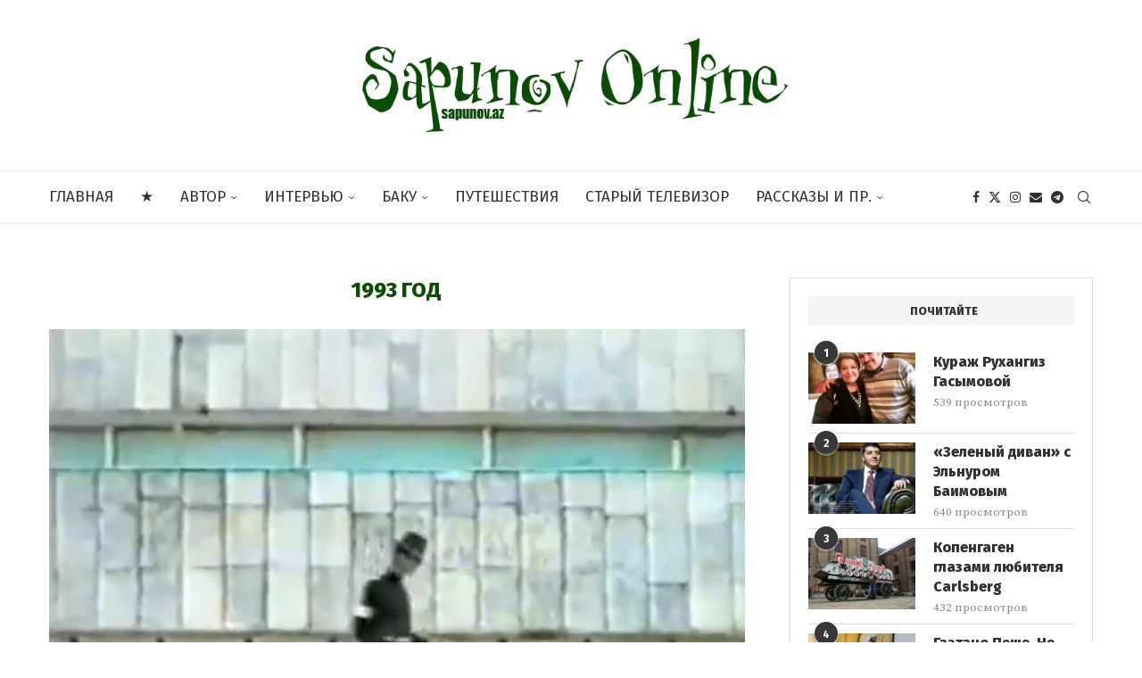

--- FILE ---
content_type: text/html; charset=UTF-8
request_url: https://sapunov.az/tag/1993-%D0%B3%D0%BE%D0%B4/
body_size: 29089
content:
<!DOCTYPE html>
<html lang="ru-RU">
<head>
    <meta charset="UTF-8">
    <meta http-equiv="X-UA-Compatible" content="IE=edge">
    <meta name="viewport" content="width=device-width, initial-scale=1">
    <link rel="profile" href="https://gmpg.org/xfn/11"/>
    <link rel="alternate" type="application/rss+xml" title="SAPUNOV ONLINE RSS Feed"
          href="https://sapunov.az/feed/"/>
    <link rel="alternate" type="application/atom+xml" title="SAPUNOV ONLINE Atom Feed"
          href="https://sapunov.az/feed/atom/"/>
    <link rel="pingback" href="https://sapunov.az/xmlrpc.php"/>
    <!--[if lt IE 9]>
	<script src="https://sapunov.az/wp-content/themes/soledad/js/html5.js"></script>
	<![endif]-->
	<!-- Google tag (gtag.js) -->
<script async src="https://www.googletagmanager.com/gtag/js?id=G-VC5YZ92QS5"></script>
<script>
  window.dataLayer = window.dataLayer || [];
  function gtag(){dataLayer.push(arguments);}
  gtag('js', new Date());

  gtag('config', 'G-VC5YZ92QS5');
</script>
<link rel='preconnect' href='https://fonts.googleapis.com' />
<link rel='preconnect' href='https://fonts.gstatic.com' />
<meta http-equiv='x-dns-prefetch-control' content='on'>
<link rel='dns-prefetch' href='//fonts.googleapis.com' />
<link rel='dns-prefetch' href='//fonts.gstatic.com' />
<link rel='dns-prefetch' href='//s.gravatar.com' />
<link rel='dns-prefetch' href='//www.google-analytics.com' />
<meta name='robots' content='index, follow, max-image-preview:large, max-snippet:-1, max-video-preview:-1' />

	<!-- This site is optimized with the Yoast SEO plugin v26.8 - https://yoast.com/product/yoast-seo-wordpress/ -->
	<title>Архивы 1993 год - SAPUNOV ONLINE</title>
	<link rel="canonical" href="https://sapunov.az/tag/1993-год/" />
	<meta property="og:locale" content="ru_RU" />
	<meta property="og:type" content="article" />
	<meta property="og:title" content="Архивы 1993 год - SAPUNOV ONLINE" />
	<meta property="og:url" content="https://sapunov.az/tag/1993-год/" />
	<meta property="og:site_name" content="SAPUNOV ONLINE" />
	<meta property="og:image" content="https://sapunov.az/wp-content/uploads/2023/03/sapunovonline.png" />
	<meta property="og:image:width" content="700" />
	<meta property="og:image:height" content="156" />
	<meta property="og:image:type" content="image/png" />
	<meta name="twitter:card" content="summary_large_image" />
	<meta name="twitter:site" content="@vsapunov" />
	<script type="application/ld+json" class="yoast-schema-graph">{"@context":"https://schema.org","@graph":[{"@type":"CollectionPage","@id":"https://sapunov.az/tag/1993-%d0%b3%d0%be%d0%b4/","url":"https://sapunov.az/tag/1993-%d0%b3%d0%be%d0%b4/","name":"Архивы 1993 год - SAPUNOV ONLINE","isPartOf":{"@id":"https://sapunov.az/#website"},"primaryImageOfPage":{"@id":"https://sapunov.az/tag/1993-%d0%b3%d0%be%d0%b4/#primaryimage"},"image":{"@id":"https://sapunov.az/tag/1993-%d0%b3%d0%be%d0%b4/#primaryimage"},"thumbnailUrl":"https://sapunov.az/wp-content/uploads/2023/06/image-22.png","breadcrumb":{"@id":"https://sapunov.az/tag/1993-%d0%b3%d0%be%d0%b4/#breadcrumb"},"inLanguage":"ru-RU"},{"@type":"ImageObject","inLanguage":"ru-RU","@id":"https://sapunov.az/tag/1993-%d0%b3%d0%be%d0%b4/#primaryimage","url":"https://sapunov.az/wp-content/uploads/2023/06/image-22.png","contentUrl":"https://sapunov.az/wp-content/uploads/2023/06/image-22.png","width":862,"height":659},{"@type":"BreadcrumbList","@id":"https://sapunov.az/tag/1993-%d0%b3%d0%be%d0%b4/#breadcrumb","itemListElement":[{"@type":"ListItem","position":1,"name":"Главная страница","item":"https://sapunov.az/"},{"@type":"ListItem","position":2,"name":"1993 год"}]},{"@type":"WebSite","@id":"https://sapunov.az/#website","url":"https://sapunov.az/","name":"SAPUNOV ONLINE","description":"Сайт Вячеслава Сапунова","publisher":{"@id":"https://sapunov.az/#organization"},"alternateName":"sapunov.az","potentialAction":[{"@type":"SearchAction","target":{"@type":"EntryPoint","urlTemplate":"https://sapunov.az/?s={search_term_string}"},"query-input":{"@type":"PropertyValueSpecification","valueRequired":true,"valueName":"search_term_string"}}],"inLanguage":"ru-RU"},{"@type":"Organization","@id":"https://sapunov.az/#organization","name":"Vyacheslav Sapunov's Online Publishing","url":"https://sapunov.az/","logo":{"@type":"ImageObject","inLanguage":"ru-RU","@id":"https://sapunov.az/#/schema/logo/image/","url":"https://sapunov.az/wp-content/uploads/2023/03/sapunovonline.png","contentUrl":"https://sapunov.az/wp-content/uploads/2023/03/sapunovonline.png","width":700,"height":156,"caption":"Vyacheslav Sapunov's Online Publishing"},"image":{"@id":"https://sapunov.az/#/schema/logo/image/"},"sameAs":["https://www.facebook.com/sapunovonline","https://x.com/vsapunov","https://t.me/vsapunov","https://www.instagram.com/slavasapunov/"]}]}</script>
	<!-- / Yoast SEO plugin. -->


<link rel='dns-prefetch' href='//fonts.googleapis.com' />
<style id='wp-img-auto-sizes-contain-inline-css' type='text/css'>
img:is([sizes=auto i],[sizes^="auto," i]){contain-intrinsic-size:3000px 1500px}
/*# sourceURL=wp-img-auto-sizes-contain-inline-css */
</style>

<link rel='stylesheet' id='penci-folding-css' href='https://sapunov.az/wp-content/themes/soledad/inc/elementor/assets/css/fold.css' type='text/css' media='all' />
<link rel='stylesheet' id='wp-block-library-css' href='https://sapunov.az/wp-includes/css/dist/block-library/style.min.css' type='text/css' media='all' />
<style id='wp-block-library-theme-inline-css' type='text/css'>
.wp-block-audio :where(figcaption){color:#555;font-size:13px;text-align:center}.is-dark-theme .wp-block-audio :where(figcaption){color:#ffffffa6}.wp-block-audio{margin:0 0 1em}.wp-block-code{border:1px solid #ccc;border-radius:4px;font-family:Menlo,Consolas,monaco,monospace;padding:.8em 1em}.wp-block-embed :where(figcaption){color:#555;font-size:13px;text-align:center}.is-dark-theme .wp-block-embed :where(figcaption){color:#ffffffa6}.wp-block-embed{margin:0 0 1em}.blocks-gallery-caption{color:#555;font-size:13px;text-align:center}.is-dark-theme .blocks-gallery-caption{color:#ffffffa6}:root :where(.wp-block-image figcaption){color:#555;font-size:13px;text-align:center}.is-dark-theme :root :where(.wp-block-image figcaption){color:#ffffffa6}.wp-block-image{margin:0 0 1em}.wp-block-pullquote{border-bottom:4px solid;border-top:4px solid;color:currentColor;margin-bottom:1.75em}.wp-block-pullquote :where(cite),.wp-block-pullquote :where(footer),.wp-block-pullquote__citation{color:currentColor;font-size:.8125em;font-style:normal;text-transform:uppercase}.wp-block-quote{border-left:.25em solid;margin:0 0 1.75em;padding-left:1em}.wp-block-quote cite,.wp-block-quote footer{color:currentColor;font-size:.8125em;font-style:normal;position:relative}.wp-block-quote:where(.has-text-align-right){border-left:none;border-right:.25em solid;padding-left:0;padding-right:1em}.wp-block-quote:where(.has-text-align-center){border:none;padding-left:0}.wp-block-quote.is-large,.wp-block-quote.is-style-large,.wp-block-quote:where(.is-style-plain){border:none}.wp-block-search .wp-block-search__label{font-weight:700}.wp-block-search__button{border:1px solid #ccc;padding:.375em .625em}:where(.wp-block-group.has-background){padding:1.25em 2.375em}.wp-block-separator.has-css-opacity{opacity:.4}.wp-block-separator{border:none;border-bottom:2px solid;margin-left:auto;margin-right:auto}.wp-block-separator.has-alpha-channel-opacity{opacity:1}.wp-block-separator:not(.is-style-wide):not(.is-style-dots){width:100px}.wp-block-separator.has-background:not(.is-style-dots){border-bottom:none;height:1px}.wp-block-separator.has-background:not(.is-style-wide):not(.is-style-dots){height:2px}.wp-block-table{margin:0 0 1em}.wp-block-table td,.wp-block-table th{word-break:normal}.wp-block-table :where(figcaption){color:#555;font-size:13px;text-align:center}.is-dark-theme .wp-block-table :where(figcaption){color:#ffffffa6}.wp-block-video :where(figcaption){color:#555;font-size:13px;text-align:center}.is-dark-theme .wp-block-video :where(figcaption){color:#ffffffa6}.wp-block-video{margin:0 0 1em}:root :where(.wp-block-template-part.has-background){margin-bottom:0;margin-top:0;padding:1.25em 2.375em}
/*# sourceURL=/wp-includes/css/dist/block-library/theme.min.css */
</style>
<style id='classic-theme-styles-inline-css' type='text/css'>
/*! This file is auto-generated */
.wp-block-button__link{color:#fff;background-color:#32373c;border-radius:9999px;box-shadow:none;text-decoration:none;padding:calc(.667em + 2px) calc(1.333em + 2px);font-size:1.125em}.wp-block-file__button{background:#32373c;color:#fff;text-decoration:none}
/*# sourceURL=/wp-includes/css/classic-themes.min.css */
</style>
<style id='block-soledad-style-inline-css' type='text/css'>
.pchead-e-block{--pcborder-cl:#dedede;--pcaccent-cl:#6eb48c}.heading1-style-1>h1,.heading1-style-2>h1,.heading2-style-1>h2,.heading2-style-2>h2,.heading3-style-1>h3,.heading3-style-2>h3,.heading4-style-1>h4,.heading4-style-2>h4,.heading5-style-1>h5,.heading5-style-2>h5{padding-bottom:8px;border-bottom:1px solid var(--pcborder-cl);overflow:hidden}.heading1-style-2>h1,.heading2-style-2>h2,.heading3-style-2>h3,.heading4-style-2>h4,.heading5-style-2>h5{border-bottom-width:0;position:relative}.heading1-style-2>h1:before,.heading2-style-2>h2:before,.heading3-style-2>h3:before,.heading4-style-2>h4:before,.heading5-style-2>h5:before{content:'';width:50px;height:2px;bottom:0;left:0;z-index:2;background:var(--pcaccent-cl);position:absolute}.heading1-style-2>h1:after,.heading2-style-2>h2:after,.heading3-style-2>h3:after,.heading4-style-2>h4:after,.heading5-style-2>h5:after{content:'';width:100%;height:2px;bottom:0;left:20px;z-index:1;background:var(--pcborder-cl);position:absolute}.heading1-style-3>h1,.heading1-style-4>h1,.heading2-style-3>h2,.heading2-style-4>h2,.heading3-style-3>h3,.heading3-style-4>h3,.heading4-style-3>h4,.heading4-style-4>h4,.heading5-style-3>h5,.heading5-style-4>h5{position:relative;padding-left:20px}.heading1-style-3>h1:before,.heading1-style-4>h1:before,.heading2-style-3>h2:before,.heading2-style-4>h2:before,.heading3-style-3>h3:before,.heading3-style-4>h3:before,.heading4-style-3>h4:before,.heading4-style-4>h4:before,.heading5-style-3>h5:before,.heading5-style-4>h5:before{width:10px;height:100%;content:'';position:absolute;top:0;left:0;bottom:0;background:var(--pcaccent-cl)}.heading1-style-4>h1,.heading2-style-4>h2,.heading3-style-4>h3,.heading4-style-4>h4,.heading5-style-4>h5{padding:10px 20px;background:#f1f1f1}.heading1-style-5>h1,.heading2-style-5>h2,.heading3-style-5>h3,.heading4-style-5>h4,.heading5-style-5>h5{position:relative;z-index:1}.heading1-style-5>h1:before,.heading2-style-5>h2:before,.heading3-style-5>h3:before,.heading4-style-5>h4:before,.heading5-style-5>h5:before{content:"";position:absolute;left:0;bottom:0;width:200px;height:50%;transform:skew(-25deg) translateX(0);background:var(--pcaccent-cl);z-index:-1;opacity:.4}.heading1-style-6>h1,.heading2-style-6>h2,.heading3-style-6>h3,.heading4-style-6>h4,.heading5-style-6>h5{text-decoration:underline;text-underline-offset:2px;text-decoration-thickness:4px;text-decoration-color:var(--pcaccent-cl)}
/*# sourceURL=https://sapunov.az/wp-content/themes/soledad/inc/block/heading-styles/build/style.min.css */
</style>
<style id='global-styles-inline-css' type='text/css'>
:root{--wp--preset--aspect-ratio--square: 1;--wp--preset--aspect-ratio--4-3: 4/3;--wp--preset--aspect-ratio--3-4: 3/4;--wp--preset--aspect-ratio--3-2: 3/2;--wp--preset--aspect-ratio--2-3: 2/3;--wp--preset--aspect-ratio--16-9: 16/9;--wp--preset--aspect-ratio--9-16: 9/16;--wp--preset--color--black: #000000;--wp--preset--color--cyan-bluish-gray: #abb8c3;--wp--preset--color--white: #ffffff;--wp--preset--color--pale-pink: #f78da7;--wp--preset--color--vivid-red: #cf2e2e;--wp--preset--color--luminous-vivid-orange: #ff6900;--wp--preset--color--luminous-vivid-amber: #fcb900;--wp--preset--color--light-green-cyan: #7bdcb5;--wp--preset--color--vivid-green-cyan: #00d084;--wp--preset--color--pale-cyan-blue: #8ed1fc;--wp--preset--color--vivid-cyan-blue: #0693e3;--wp--preset--color--vivid-purple: #9b51e0;--wp--preset--gradient--vivid-cyan-blue-to-vivid-purple: linear-gradient(135deg,rgb(6,147,227) 0%,rgb(155,81,224) 100%);--wp--preset--gradient--light-green-cyan-to-vivid-green-cyan: linear-gradient(135deg,rgb(122,220,180) 0%,rgb(0,208,130) 100%);--wp--preset--gradient--luminous-vivid-amber-to-luminous-vivid-orange: linear-gradient(135deg,rgb(252,185,0) 0%,rgb(255,105,0) 100%);--wp--preset--gradient--luminous-vivid-orange-to-vivid-red: linear-gradient(135deg,rgb(255,105,0) 0%,rgb(207,46,46) 100%);--wp--preset--gradient--very-light-gray-to-cyan-bluish-gray: linear-gradient(135deg,rgb(238,238,238) 0%,rgb(169,184,195) 100%);--wp--preset--gradient--cool-to-warm-spectrum: linear-gradient(135deg,rgb(74,234,220) 0%,rgb(151,120,209) 20%,rgb(207,42,186) 40%,rgb(238,44,130) 60%,rgb(251,105,98) 80%,rgb(254,248,76) 100%);--wp--preset--gradient--blush-light-purple: linear-gradient(135deg,rgb(255,206,236) 0%,rgb(152,150,240) 100%);--wp--preset--gradient--blush-bordeaux: linear-gradient(135deg,rgb(254,205,165) 0%,rgb(254,45,45) 50%,rgb(107,0,62) 100%);--wp--preset--gradient--luminous-dusk: linear-gradient(135deg,rgb(255,203,112) 0%,rgb(199,81,192) 50%,rgb(65,88,208) 100%);--wp--preset--gradient--pale-ocean: linear-gradient(135deg,rgb(255,245,203) 0%,rgb(182,227,212) 50%,rgb(51,167,181) 100%);--wp--preset--gradient--electric-grass: linear-gradient(135deg,rgb(202,248,128) 0%,rgb(113,206,126) 100%);--wp--preset--gradient--midnight: linear-gradient(135deg,rgb(2,3,129) 0%,rgb(40,116,252) 100%);--wp--preset--font-size--small: 12px;--wp--preset--font-size--medium: 20px;--wp--preset--font-size--large: 32px;--wp--preset--font-size--x-large: 42px;--wp--preset--font-size--normal: 14px;--wp--preset--font-size--huge: 42px;--wp--preset--spacing--20: 0.44rem;--wp--preset--spacing--30: 0.67rem;--wp--preset--spacing--40: 1rem;--wp--preset--spacing--50: 1.5rem;--wp--preset--spacing--60: 2.25rem;--wp--preset--spacing--70: 3.38rem;--wp--preset--spacing--80: 5.06rem;--wp--preset--shadow--natural: 6px 6px 9px rgba(0, 0, 0, 0.2);--wp--preset--shadow--deep: 12px 12px 50px rgba(0, 0, 0, 0.4);--wp--preset--shadow--sharp: 6px 6px 0px rgba(0, 0, 0, 0.2);--wp--preset--shadow--outlined: 6px 6px 0px -3px rgb(255, 255, 255), 6px 6px rgb(0, 0, 0);--wp--preset--shadow--crisp: 6px 6px 0px rgb(0, 0, 0);}:where(.is-layout-flex){gap: 0.5em;}:where(.is-layout-grid){gap: 0.5em;}body .is-layout-flex{display: flex;}.is-layout-flex{flex-wrap: wrap;align-items: center;}.is-layout-flex > :is(*, div){margin: 0;}body .is-layout-grid{display: grid;}.is-layout-grid > :is(*, div){margin: 0;}:where(.wp-block-columns.is-layout-flex){gap: 2em;}:where(.wp-block-columns.is-layout-grid){gap: 2em;}:where(.wp-block-post-template.is-layout-flex){gap: 1.25em;}:where(.wp-block-post-template.is-layout-grid){gap: 1.25em;}.has-black-color{color: var(--wp--preset--color--black) !important;}.has-cyan-bluish-gray-color{color: var(--wp--preset--color--cyan-bluish-gray) !important;}.has-white-color{color: var(--wp--preset--color--white) !important;}.has-pale-pink-color{color: var(--wp--preset--color--pale-pink) !important;}.has-vivid-red-color{color: var(--wp--preset--color--vivid-red) !important;}.has-luminous-vivid-orange-color{color: var(--wp--preset--color--luminous-vivid-orange) !important;}.has-luminous-vivid-amber-color{color: var(--wp--preset--color--luminous-vivid-amber) !important;}.has-light-green-cyan-color{color: var(--wp--preset--color--light-green-cyan) !important;}.has-vivid-green-cyan-color{color: var(--wp--preset--color--vivid-green-cyan) !important;}.has-pale-cyan-blue-color{color: var(--wp--preset--color--pale-cyan-blue) !important;}.has-vivid-cyan-blue-color{color: var(--wp--preset--color--vivid-cyan-blue) !important;}.has-vivid-purple-color{color: var(--wp--preset--color--vivid-purple) !important;}.has-black-background-color{background-color: var(--wp--preset--color--black) !important;}.has-cyan-bluish-gray-background-color{background-color: var(--wp--preset--color--cyan-bluish-gray) !important;}.has-white-background-color{background-color: var(--wp--preset--color--white) !important;}.has-pale-pink-background-color{background-color: var(--wp--preset--color--pale-pink) !important;}.has-vivid-red-background-color{background-color: var(--wp--preset--color--vivid-red) !important;}.has-luminous-vivid-orange-background-color{background-color: var(--wp--preset--color--luminous-vivid-orange) !important;}.has-luminous-vivid-amber-background-color{background-color: var(--wp--preset--color--luminous-vivid-amber) !important;}.has-light-green-cyan-background-color{background-color: var(--wp--preset--color--light-green-cyan) !important;}.has-vivid-green-cyan-background-color{background-color: var(--wp--preset--color--vivid-green-cyan) !important;}.has-pale-cyan-blue-background-color{background-color: var(--wp--preset--color--pale-cyan-blue) !important;}.has-vivid-cyan-blue-background-color{background-color: var(--wp--preset--color--vivid-cyan-blue) !important;}.has-vivid-purple-background-color{background-color: var(--wp--preset--color--vivid-purple) !important;}.has-black-border-color{border-color: var(--wp--preset--color--black) !important;}.has-cyan-bluish-gray-border-color{border-color: var(--wp--preset--color--cyan-bluish-gray) !important;}.has-white-border-color{border-color: var(--wp--preset--color--white) !important;}.has-pale-pink-border-color{border-color: var(--wp--preset--color--pale-pink) !important;}.has-vivid-red-border-color{border-color: var(--wp--preset--color--vivid-red) !important;}.has-luminous-vivid-orange-border-color{border-color: var(--wp--preset--color--luminous-vivid-orange) !important;}.has-luminous-vivid-amber-border-color{border-color: var(--wp--preset--color--luminous-vivid-amber) !important;}.has-light-green-cyan-border-color{border-color: var(--wp--preset--color--light-green-cyan) !important;}.has-vivid-green-cyan-border-color{border-color: var(--wp--preset--color--vivid-green-cyan) !important;}.has-pale-cyan-blue-border-color{border-color: var(--wp--preset--color--pale-cyan-blue) !important;}.has-vivid-cyan-blue-border-color{border-color: var(--wp--preset--color--vivid-cyan-blue) !important;}.has-vivid-purple-border-color{border-color: var(--wp--preset--color--vivid-purple) !important;}.has-vivid-cyan-blue-to-vivid-purple-gradient-background{background: var(--wp--preset--gradient--vivid-cyan-blue-to-vivid-purple) !important;}.has-light-green-cyan-to-vivid-green-cyan-gradient-background{background: var(--wp--preset--gradient--light-green-cyan-to-vivid-green-cyan) !important;}.has-luminous-vivid-amber-to-luminous-vivid-orange-gradient-background{background: var(--wp--preset--gradient--luminous-vivid-amber-to-luminous-vivid-orange) !important;}.has-luminous-vivid-orange-to-vivid-red-gradient-background{background: var(--wp--preset--gradient--luminous-vivid-orange-to-vivid-red) !important;}.has-very-light-gray-to-cyan-bluish-gray-gradient-background{background: var(--wp--preset--gradient--very-light-gray-to-cyan-bluish-gray) !important;}.has-cool-to-warm-spectrum-gradient-background{background: var(--wp--preset--gradient--cool-to-warm-spectrum) !important;}.has-blush-light-purple-gradient-background{background: var(--wp--preset--gradient--blush-light-purple) !important;}.has-blush-bordeaux-gradient-background{background: var(--wp--preset--gradient--blush-bordeaux) !important;}.has-luminous-dusk-gradient-background{background: var(--wp--preset--gradient--luminous-dusk) !important;}.has-pale-ocean-gradient-background{background: var(--wp--preset--gradient--pale-ocean) !important;}.has-electric-grass-gradient-background{background: var(--wp--preset--gradient--electric-grass) !important;}.has-midnight-gradient-background{background: var(--wp--preset--gradient--midnight) !important;}.has-small-font-size{font-size: var(--wp--preset--font-size--small) !important;}.has-medium-font-size{font-size: var(--wp--preset--font-size--medium) !important;}.has-large-font-size{font-size: var(--wp--preset--font-size--large) !important;}.has-x-large-font-size{font-size: var(--wp--preset--font-size--x-large) !important;}
:where(.wp-block-post-template.is-layout-flex){gap: 1.25em;}:where(.wp-block-post-template.is-layout-grid){gap: 1.25em;}
:where(.wp-block-term-template.is-layout-flex){gap: 1.25em;}:where(.wp-block-term-template.is-layout-grid){gap: 1.25em;}
:where(.wp-block-columns.is-layout-flex){gap: 2em;}:where(.wp-block-columns.is-layout-grid){gap: 2em;}
:root :where(.wp-block-pullquote){font-size: 1.5em;line-height: 1.6;}
/*# sourceURL=global-styles-inline-css */
</style>
<link rel='stylesheet' id='penci-fonts-css' href='https://fonts.googleapis.com/css?family=Fira+Sans%3A300%2C300italic%2C400%2C400italic%2C500%2C500italic%2C700%2C700italic%2C800%2C800italic%7CSource+Serif+Pro%3A300%2C300italic%2C400%2C400italic%2C500%2C500italic%2C600%2C600italic%2C700%2C700italic%2C800%2C800italic%26subset%3Dlatin%2Ccyrillic%2Ccyrillic-ext%2Cgreek%2Cgreek-ext%2Clatin-ext&#038;display=swap' type='text/css' media='' />
<link rel='stylesheet' id='penci-main-style-css' href='https://sapunov.az/wp-content/themes/soledad/main.css' type='text/css' media='all' />
<link rel='stylesheet' id='penci-swiper-bundle-css' href='https://sapunov.az/wp-content/themes/soledad/css/swiper-bundle.min.css' type='text/css' media='all' />
<link rel='stylesheet' id='penci-font-awesomeold-css' href='https://sapunov.az/wp-content/themes/soledad/css/font-awesome.4.7.0.swap.min.css' type='text/css' media='all' />
<link rel='stylesheet' id='penci_icon-css' href='https://sapunov.az/wp-content/themes/soledad/css/penci-icon.min.css' type='text/css' media='all' />
<link rel='stylesheet' id='penci_style-css' href='https://sapunov.az/wp-content/themes/soledad-child/style.css' type='text/css' media='all' />
<link rel='stylesheet' id='penci_social_counter-css' href='https://sapunov.az/wp-content/themes/soledad/css/social-counter.css' type='text/css' media='all' />
<link rel='stylesheet' id='elementor-icons-css' href='https://sapunov.az/wp-content/plugins/elementor/assets/lib/eicons/css/elementor-icons.min.css' type='text/css' media='all' />
<link rel='stylesheet' id='elementor-frontend-css' href='https://sapunov.az/wp-content/plugins/elementor/assets/css/frontend.min.css' type='text/css' media='all' />
<link rel='stylesheet' id='elementor-post-8-css' href='https://sapunov.az/wp-content/uploads/elementor/css/post-8.css' type='text/css' media='all' />
<link rel='stylesheet' id='penci-soledad-parent-style-css' href='https://sapunov.az/wp-content/themes/soledad/style.css' type='text/css' media='all' />
<link rel='stylesheet' id='elementor-gf-local-roboto-css' href='https://sapunov.az/wp-content/uploads/elementor/google-fonts/css/roboto.css' type='text/css' media='all' />
<link rel='stylesheet' id='elementor-gf-local-robotoslab-css' href='https://sapunov.az/wp-content/uploads/elementor/google-fonts/css/robotoslab.css' type='text/css' media='all' />
<script type="text/javascript" src="https://sapunov.az/wp-includes/js/jquery/jquery.min.js" id="jquery-core-js"></script>
<script type="text/javascript" src="https://sapunov.az/wp-includes/js/jquery/jquery-migrate.min.js" id="jquery-migrate-js"></script>
<style id="penci-custom-style" type="text/css">body{ --pcbg-cl: #fff; --pctext-cl: #313131; --pcborder-cl: #dedede; --pcheading-cl: #313131; --pcmeta-cl: #888888; --pcaccent-cl: #6eb48c; --pcbody-font: 'PT Serif', serif; --pchead-font: 'Raleway', sans-serif; --pchead-wei: bold; --pcava_bdr:10px;--pcajs_fvw:470px;--pcajs_fvmw:220px; } .single.penci-body-single-style-5 #header, .single.penci-body-single-style-6 #header, .single.penci-body-single-style-10 #header, .single.penci-body-single-style-5 .pc-wrapbuilder-header, .single.penci-body-single-style-6 .pc-wrapbuilder-header, .single.penci-body-single-style-10 .pc-wrapbuilder-header { --pchd-mg: 40px; } .fluid-width-video-wrapper > div { position: absolute; left: 0; right: 0; top: 0; width: 100%; height: 100%; } .yt-video-place { position: relative; text-align: center; } .yt-video-place.embed-responsive .start-video { display: block; top: 0; left: 0; bottom: 0; right: 0; position: absolute; transform: none; } .yt-video-place.embed-responsive .start-video img { margin: 0; padding: 0; top: 50%; display: inline-block; position: absolute; left: 50%; transform: translate(-50%, -50%); width: 68px; height: auto; } .mfp-bg { top: 0; left: 0; width: 100%; height: 100%; z-index: 9999999; overflow: hidden; position: fixed; background: #0b0b0b; opacity: .8; filter: alpha(opacity=80) } .mfp-wrap { top: 0; left: 0; width: 100%; height: 100%; z-index: 9999999; position: fixed; outline: none !important; -webkit-backface-visibility: hidden } body { --pchead-font: 'Fira Sans', sans-serif; } body { --pcbody-font: 'Source Serif Pro', serif; } p{ line-height: 1.8; } #main #bbpress-forums .bbp-login-form fieldset.bbp-form select, #main #bbpress-forums .bbp-login-form .bbp-form input[type="password"], #main #bbpress-forums .bbp-login-form .bbp-form input[type="text"], .penci-login-register input[type="email"], .penci-login-register input[type="text"], .penci-login-register input[type="password"], .penci-login-register input[type="number"], body, textarea, #respond textarea, .widget input[type="text"], .widget input[type="email"], .widget input[type="date"], .widget input[type="number"], .wpcf7 textarea, .mc4wp-form input, #respond input, div.wpforms-container .wpforms-form.wpforms-form input[type=date], div.wpforms-container .wpforms-form.wpforms-form input[type=datetime], div.wpforms-container .wpforms-form.wpforms-form input[type=datetime-local], div.wpforms-container .wpforms-form.wpforms-form input[type=email], div.wpforms-container .wpforms-form.wpforms-form input[type=month], div.wpforms-container .wpforms-form.wpforms-form input[type=number], div.wpforms-container .wpforms-form.wpforms-form input[type=password], div.wpforms-container .wpforms-form.wpforms-form input[type=range], div.wpforms-container .wpforms-form.wpforms-form input[type=search], div.wpforms-container .wpforms-form.wpforms-form input[type=tel], div.wpforms-container .wpforms-form.wpforms-form input[type=text], div.wpforms-container .wpforms-form.wpforms-form input[type=time], div.wpforms-container .wpforms-form.wpforms-form input[type=url], div.wpforms-container .wpforms-form.wpforms-form input[type=week], div.wpforms-container .wpforms-form.wpforms-form select, div.wpforms-container .wpforms-form.wpforms-form textarea, .wpcf7 input, form.pc-searchform input.search-input, ul.homepage-featured-boxes .penci-fea-in h4, .widget.widget_categories ul li span.category-item-count, .about-widget .about-me-heading, .widget ul.side-newsfeed li .side-item .side-item-text .side-item-meta { font-weight: normal } #navigation .menu > li > a, #navigation ul.menu ul.sub-menu li > a, .navigation ul.menu ul.sub-menu li > a, .penci-menu-hbg .menu li a, #sidebar-nav .menu li a { font-family: 'Fira Sans', sans-serif; font-weight: normal; } .penci-hide-tagupdated{ display: none !important; } body, .widget ul li a{ font-size: 18px; } .widget ul li, .widget ol li, .post-entry, p, .post-entry p { font-size: 18px; line-height: 1.8; } body { --pchead-wei: 900; } .featured-area.featured-style-42 .item-inner-content, .featured-style-41 .swiper-slide, .slider-40-wrapper .nav-thumb-creative .thumb-container:after,.penci-slider44-t-item:before,.penci-slider44-main-wrapper .item, .featured-area .penci-image-holder, .featured-area .penci-slider4-overlay, .featured-area .penci-slide-overlay .overlay-link, .featured-style-29 .featured-slider-overlay, .penci-slider38-overlay{ border-radius: ; -webkit-border-radius: ; } .penci-featured-content-right:before{ border-top-right-radius: ; border-bottom-right-radius: ; } .penci-flat-overlay .penci-slide-overlay .penci-mag-featured-content:before{ border-bottom-left-radius: ; border-bottom-right-radius: ; } .container-single .post-image{ border-radius: 10; -webkit-border-radius: 10; } .penci-mega-post-inner, .penci-mega-thumbnail .penci-image-holder{ border-radius: ; -webkit-border-radius: ; } body.penci-body-boxed { background-image: url(http://sapunov.az/wp-content/uploads/2022/06/ecailles.png); } body.penci-body-boxed { background-repeat:repeat; } body.penci-body-boxed { background-size:auto; } #logo a { max-width:500px; width: 100%; } @media only screen and (max-width: 960px) and (min-width: 768px){ #logo img{ max-width: 100%; } } .wp-caption p.wp-caption-text, .penci-featured-caption { position: static; background: none; padding: 11px 0 0; color: #888; } .wp-caption:hover p.wp-caption-text, .post-image:hover .penci-featured-caption{ opacity: 1; transform: none; -webkit-transform: none; } .wp-caption p.wp-caption-text, .penci-featured-caption { font-style: normal; } .editor-styles-wrapper, body{ --pcaccent-cl: #0b4d03; } .penci-menuhbg-toggle:hover .lines-button:after, .penci-menuhbg-toggle:hover .penci-lines:before, .penci-menuhbg-toggle:hover .penci-lines:after,.tags-share-box.tags-share-box-s2 .post-share-plike,.penci-video_playlist .penci-playlist-title,.pencisc-column-2.penci-video_playlist .penci-video-nav .playlist-panel-item, .pencisc-column-1.penci-video_playlist .penci-video-nav .playlist-panel-item,.penci-video_playlist .penci-custom-scroll::-webkit-scrollbar-thumb, .pencisc-button, .post-entry .pencisc-button, .penci-dropcap-box, .penci-dropcap-circle, .penci-login-register input[type="submit"]:hover, .penci-ld .penci-ldin:before, .penci-ldspinner > div{ background: #0b4d03; } a, .post-entry .penci-portfolio-filter ul li a:hover, .penci-portfolio-filter ul li a:hover, .penci-portfolio-filter ul li.active a, .post-entry .penci-portfolio-filter ul li.active a, .penci-countdown .countdown-amount, .archive-box h1, .post-entry a, .container.penci-breadcrumb span a:hover,.container.penci-breadcrumb a:hover, .post-entry blockquote:before, .post-entry blockquote cite, .post-entry blockquote .author, .wpb_text_column blockquote:before, .wpb_text_column blockquote cite, .wpb_text_column blockquote .author, .penci-pagination a:hover, ul.penci-topbar-menu > li a:hover, div.penci-topbar-menu > ul > li a:hover, .penci-recipe-heading a.penci-recipe-print,.penci-review-metas .penci-review-btnbuy, .main-nav-social a:hover, .widget-social .remove-circle a:hover i, .penci-recipe-index .cat > a.penci-cat-name, #bbpress-forums li.bbp-body ul.forum li.bbp-forum-info a:hover, #bbpress-forums li.bbp-body ul.topic li.bbp-topic-title a:hover, #bbpress-forums li.bbp-body ul.forum li.bbp-forum-info .bbp-forum-content a, #bbpress-forums li.bbp-body ul.topic p.bbp-topic-meta a, #bbpress-forums .bbp-breadcrumb a:hover, #bbpress-forums .bbp-forum-freshness a:hover, #bbpress-forums .bbp-topic-freshness a:hover, #buddypress ul.item-list li div.item-title a, #buddypress ul.item-list li h4 a, #buddypress .activity-header a:first-child, #buddypress .comment-meta a:first-child, #buddypress .acomment-meta a:first-child, div.bbp-template-notice a:hover, .penci-menu-hbg .menu li a .indicator:hover, .penci-menu-hbg .menu li a:hover, #sidebar-nav .menu li a:hover, .penci-rlt-popup .rltpopup-meta .rltpopup-title:hover, .penci-video_playlist .penci-video-playlist-item .penci-video-title:hover, .penci_list_shortcode li:before, .penci-dropcap-box-outline, .penci-dropcap-circle-outline, .penci-dropcap-regular, .penci-dropcap-bold{ color: #0b4d03; } .penci-home-popular-post ul.slick-dots li button:hover, .penci-home-popular-post ul.slick-dots li.slick-active button, .post-entry blockquote .author span:after, .error-image:after, .error-404 .go-back-home a:after, .penci-header-signup-form, .woocommerce span.onsale, .woocommerce #respond input#submit:hover, .woocommerce a.button:hover, .woocommerce button.button:hover, .woocommerce input.button:hover, .woocommerce nav.woocommerce-pagination ul li span.current, .woocommerce div.product .entry-summary div[itemprop="description"]:before, .woocommerce div.product .entry-summary div[itemprop="description"] blockquote .author span:after, .woocommerce div.product .woocommerce-tabs #tab-description blockquote .author span:after, .woocommerce #respond input#submit.alt:hover, .woocommerce a.button.alt:hover, .woocommerce button.button.alt:hover, .woocommerce input.button.alt:hover, .pcheader-icon.shoping-cart-icon > a > span, #penci-demobar .buy-button, #penci-demobar .buy-button:hover, .penci-recipe-heading a.penci-recipe-print:hover,.penci-review-metas .penci-review-btnbuy:hover, .penci-review-process span, .penci-review-score-total, #navigation.menu-style-2 ul.menu ul.sub-menu:before, #navigation.menu-style-2 .menu ul ul.sub-menu:before, .penci-go-to-top-floating, .post-entry.blockquote-style-2 blockquote:before, #bbpress-forums #bbp-search-form .button, #bbpress-forums #bbp-search-form .button:hover, .wrapper-boxed .bbp-pagination-links span.current, #bbpress-forums #bbp_reply_submit:hover, #bbpress-forums #bbp_topic_submit:hover,#main .bbp-login-form .bbp-submit-wrapper button[type="submit"]:hover, #buddypress .dir-search input[type=submit], #buddypress .groups-members-search input[type=submit], #buddypress button:hover, #buddypress a.button:hover, #buddypress a.button:focus, #buddypress input[type=button]:hover, #buddypress input[type=reset]:hover, #buddypress ul.button-nav li a:hover, #buddypress ul.button-nav li.current a, #buddypress div.generic-button a:hover, #buddypress .comment-reply-link:hover, #buddypress input[type=submit]:hover, #buddypress div.pagination .pagination-links .current, #buddypress div.item-list-tabs ul li.selected a, #buddypress div.item-list-tabs ul li.current a, #buddypress div.item-list-tabs ul li a:hover, #buddypress table.notifications thead tr, #buddypress table.notifications-settings thead tr, #buddypress table.profile-settings thead tr, #buddypress table.profile-fields thead tr, #buddypress table.wp-profile-fields thead tr, #buddypress table.messages-notices thead tr, #buddypress table.forum thead tr, #buddypress input[type=submit] { background-color: #0b4d03; } .penci-pagination ul.page-numbers li span.current, #comments_pagination span { color: #fff; background: #0b4d03; border-color: #0b4d03; } .footer-instagram h4.footer-instagram-title > span:before, .woocommerce nav.woocommerce-pagination ul li span.current, .penci-pagination.penci-ajax-more a.penci-ajax-more-button:hover, .penci-recipe-heading a.penci-recipe-print:hover,.penci-review-metas .penci-review-btnbuy:hover, .home-featured-cat-content.style-14 .magcat-padding:before, .wrapper-boxed .bbp-pagination-links span.current, #buddypress .dir-search input[type=submit], #buddypress .groups-members-search input[type=submit], #buddypress button:hover, #buddypress a.button:hover, #buddypress a.button:focus, #buddypress input[type=button]:hover, #buddypress input[type=reset]:hover, #buddypress ul.button-nav li a:hover, #buddypress ul.button-nav li.current a, #buddypress div.generic-button a:hover, #buddypress .comment-reply-link:hover, #buddypress input[type=submit]:hover, #buddypress div.pagination .pagination-links .current, #buddypress input[type=submit], form.pc-searchform.penci-hbg-search-form input.search-input:hover, form.pc-searchform.penci-hbg-search-form input.search-input:focus, .penci-dropcap-box-outline, .penci-dropcap-circle-outline { border-color: #0b4d03; } .woocommerce .woocommerce-error, .woocommerce .woocommerce-info, .woocommerce .woocommerce-message { border-top-color: #0b4d03; } .penci-slider ol.penci-control-nav li a.penci-active, .penci-slider ol.penci-control-nav li a:hover, .penci-related-carousel .penci-owl-dot.active span, .penci-owl-carousel-slider .penci-owl-dot.active span{ border-color: #0b4d03; background-color: #0b4d03; } .woocommerce .woocommerce-message:before, .woocommerce form.checkout table.shop_table .order-total .amount, .woocommerce ul.products li.product .price ins, .woocommerce ul.products li.product .price, .woocommerce div.product p.price ins, .woocommerce div.product span.price ins, .woocommerce div.product p.price, .woocommerce div.product .entry-summary div[itemprop="description"] blockquote:before, .woocommerce div.product .woocommerce-tabs #tab-description blockquote:before, .woocommerce div.product .entry-summary div[itemprop="description"] blockquote cite, .woocommerce div.product .entry-summary div[itemprop="description"] blockquote .author, .woocommerce div.product .woocommerce-tabs #tab-description blockquote cite, .woocommerce div.product .woocommerce-tabs #tab-description blockquote .author, .woocommerce div.product .product_meta > span a:hover, .woocommerce div.product .woocommerce-tabs ul.tabs li.active, .woocommerce ul.cart_list li .amount, .woocommerce ul.product_list_widget li .amount, .woocommerce table.shop_table td.product-name a:hover, .woocommerce table.shop_table td.product-price span, .woocommerce table.shop_table td.product-subtotal span, .woocommerce-cart .cart-collaterals .cart_totals table td .amount, .woocommerce .woocommerce-info:before, .woocommerce div.product span.price, .penci-container-inside.penci-breadcrumb span a:hover,.penci-container-inside.penci-breadcrumb a:hover { color: #0b4d03; } .standard-content .penci-more-link.penci-more-link-button a.more-link, .penci-readmore-btn.penci-btn-make-button a, .penci-featured-cat-seemore.penci-btn-make-button a{ background-color: #0b4d03; color: #fff; } .penci-vernav-toggle:before{ border-top-color: #0b4d03; color: #fff; } .penci-container-inside.penci-breadcrumb i, .container.penci-breadcrumb i, .penci-container-inside.penci-breadcrumb span, .penci-container-inside.penci-breadcrumb span a, .penci-container-inside.penci-breadcrumb a, .container.penci-breadcrumb span, .container.penci-breadcrumb span a, .container.penci-breadcrumb a{ font-size: 14px; } ul.homepage-featured-boxes .penci-fea-in h4 span span, ul.homepage-featured-boxes .penci-fea-in.boxes-style-3 h4 span span { font-size: 14px; } .penci-top-bar, .penci-topbar-trending .penci-owl-carousel .owl-item, ul.penci-topbar-menu ul.sub-menu, div.penci-topbar-menu > ul ul.sub-menu, .pctopbar-login-btn .pclogin-sub{ background-color: #f5f5f5; } .headline-title.nticker-style-3:after{ border-color: #f5f5f5; } .headline-title { background-color: #313131; } .headline-title.nticker-style-2:after, .headline-title.nticker-style-4:after{ border-color: #313131; } a.penci-topbar-post-title { color: #313131; } a.penci-topbar-post-title:hover { color: #818181; } .headline-title { font-size: 18px; } ul.penci-topbar-menu > li > a, div.penci-topbar-menu > ul > li > a { font-size: 12px; } .penci-lgpop-title{font-size:27px;} ul.penci-topbar-menu > li a, div.penci-topbar-menu > ul > li a { color: #313131; } ul.penci-topbar-menu ul.sub-menu, div.penci-topbar-menu > ul ul.sub-menu { background-color: #ffffff; } ul.penci-topbar-menu > li a:hover, div.penci-topbar-menu > ul > li a:hover { color: #818181; } ul.penci-topbar-menu ul.sub-menu li a, div.penci-topbar-menu > ul ul.sub-menu li a, ul.penci-topbar-menu > li > ul.sub-menu > li:first-child, div.penci-topbar-menu > ul > li > ul.sub-menu > li:first-child { border-color: #dedede; } .penci-topbar-social a { color: #313131; } .penci-topbar-social a:hover { color: #818181; } #penci-login-popup:before{ opacity: ; } #navigation ul.menu > li > a:before, #navigation .menu > ul > li > a:before{ content: none; } .navigation .menu > li > a:hover, .navigation .menu li.current-menu-item > a, .navigation .menu > li.current_page_item > a, .navigation .menu > li:hover > a, .navigation .menu > li.current-menu-ancestor > a, .navigation .menu > li.current-menu-item > a, .navigation .menu .sub-menu li a:hover, .navigation .menu .sub-menu li.current-menu-item > a, .navigation .sub-menu li:hover > a, #navigation .menu > li > a:hover, #navigation .menu li.current-menu-item > a, #navigation .menu > li.current_page_item > a, #navigation .menu > li:hover > a, #navigation .menu > li.current-menu-ancestor > a, #navigation .menu > li.current-menu-item > a, #navigation .menu .sub-menu li a:hover, #navigation .menu .sub-menu li.current-menu-item > a, #navigation .sub-menu li:hover > a { color: #818181; } .navigation ul.menu > li > a:before, .navigation .menu > ul > li > a:before, #navigation ul.menu > li > a:before, #navigation .menu > ul > li > a:before { background: #818181; } .navigation .menu ul.sub-menu li .pcmis-2 .penci-mega-post a:hover, .navigation .penci-megamenu .penci-mega-child-categories a.cat-active, .navigation .menu .penci-megamenu .penci-mega-child-categories a:hover, .navigation .menu .penci-megamenu .penci-mega-latest-posts .penci-mega-post a:hover, #navigation .menu ul.sub-menu li .pcmis-2 .penci-mega-post a:hover, #navigation .penci-megamenu .penci-mega-child-categories a.cat-active, #navigation .menu .penci-megamenu .penci-mega-child-categories a:hover, #navigation .menu .penci-megamenu .penci-mega-latest-posts .penci-mega-post a:hover { color: #313131; } #navigation .penci-megamenu .penci-mega-thumbnail .mega-cat-name { background: #313131; } #navigation ul.menu > li > a, #navigation .menu > ul > li > a { font-size: 17px; } #navigation .menu .sub-menu li a:hover, #navigation .menu .sub-menu li.current-menu-item > a, #navigation .sub-menu li:hover > a { color: #818181; } #navigation.menu-style-2 ul.menu ul.sub-menu:before, #navigation.menu-style-2 .menu ul ul.sub-menu:before { background-color: #e0e0e0; } .penci-header-signup-form { padding-top: px; padding-bottom: px; } .penci-header-signup-form { background-color: #313131; } .header-social a:hover i, .main-nav-social a:hover, .penci-menuhbg-toggle:hover .lines-button:after, .penci-menuhbg-toggle:hover .penci-lines:before, .penci-menuhbg-toggle:hover .penci-lines:after { color: #616161; } #sidebar-nav .menu li a:hover, .header-social.sidebar-nav-social a:hover i, #sidebar-nav .menu li a .indicator:hover, #sidebar-nav .menu .sub-menu li a .indicator:hover{ color: #818181; } #sidebar-nav-logo:before{ background-color: #818181; } .penci-slide-overlay .overlay-link, .penci-slider38-overlay, .penci-flat-overlay .penci-slide-overlay .penci-mag-featured-content:before, .slider-40-wrapper .list-slider-creative .item-slider-creative .img-container:before { opacity: ; } .penci-item-mag:hover .penci-slide-overlay .overlay-link, .featured-style-38 .item:hover .penci-slider38-overlay, .penci-flat-overlay .penci-item-mag:hover .penci-slide-overlay .penci-mag-featured-content:before { opacity: ; } .penci-featured-content .featured-slider-overlay { opacity: ; } .slider-40-wrapper .list-slider-creative .item-slider-creative:hover .img-container:before { opacity:; } .penci-43-slider-item div .featured-cat a, .penci-featured-content .feat-text .featured-cat a, .penci-mag-featured-content .cat > a.penci-cat-name, .featured-style-35 .cat > a.penci-cat-name { color: #ffffff; } .penci-mag-featured-content .cat > a.penci-cat-name:after, .penci-featured-content .cat > a.penci-cat-name:after, .featured-style-35 .cat > a.penci-cat-name:after{ border-color: #ffffff; } .penci-43-slider-item div .featured-cat a:hover, .penci-featured-content .feat-text .featured-cat a:hover, .penci-mag-featured-content .cat > a.penci-cat-name:hover, .featured-style-35 .cat > a.penci-cat-name:hover { color: #818181; } .featured-style-29 .featured-slider-overlay { opacity: ; } .penci-standard-cat .cat > a.penci-cat-name { color: #313131; } .penci-standard-cat .cat:before, .penci-standard-cat .cat:after { background-color: #313131; } .standard-content .penci-post-box-meta .penci-post-share-box a:hover, .standard-content .penci-post-box-meta .penci-post-share-box a.liked { color: #818181; } .header-standard .post-entry a:hover, .header-standard .author-post span a:hover, .standard-content a, .standard-content .post-entry a, .standard-post-entry a.more-link:hover, .penci-post-box-meta .penci-box-meta a:hover, .standard-content .post-entry blockquote:before, .post-entry blockquote cite, .post-entry blockquote .author, .standard-content-special .author-quote span, .standard-content-special .format-post-box .post-format-icon i, .standard-content-special .format-post-box .dt-special a:hover, .standard-content .penci-more-link a.more-link, .standard-content .penci-post-box-meta .penci-box-meta a:hover { color: #313131; } .standard-content .penci-more-link.penci-more-link-button a.more-link{ background-color: #313131; color: #fff; } .standard-content-special .author-quote span:before, .standard-content-special .author-quote span:after, .standard-content .post-entry ul li:before, .post-entry blockquote .author span:after, .header-standard:after { background-color: #313131; } .penci-more-link a.more-link:before, .penci-more-link a.more-link:after { border-color: #313131; } .penci-grid .cat a.penci-cat-name, .penci-masonry .cat a.penci-cat-name, .penci-featured-infor .cat a.penci-cat-name, .grid-mixed .cat a.penci-cat-name, .overlay-header-box .cat a.penci-cat-name { text-transform: uppercase; } .penci-featured-infor .cat a.penci-cat-name, .penci-grid .cat a.penci-cat-name, .penci-masonry .cat a.penci-cat-name, .penci-featured-infor .cat a.penci-cat-name { color: #313131; } .penci-featured-infor .cat a.penci-cat-name:after, .penci-grid .cat a.penci-cat-name:after, .penci-masonry .cat a.penci-cat-name:after, .penci-featured-infor .cat a.penci-cat-name:after{ border-color: #313131; } .penci-post-share-box a.liked, .penci-post-share-box a:hover { color: #414141; } .overlay-post-box-meta .overlay-share a:hover, .overlay-author a:hover, .penci-grid .standard-content-special .format-post-box .dt-special a:hover, .grid-post-box-meta span a:hover, .grid-post-box-meta span a.comment-link:hover, .penci-grid .standard-content-special .author-quote span, .penci-grid .standard-content-special .format-post-box .post-format-icon i, .grid-mixed .penci-post-box-meta .penci-box-meta a:hover { color: #313131; } .penci-grid .standard-content-special .author-quote span:before, .penci-grid .standard-content-special .author-quote span:after, .grid-header-box:after, .list-post .header-list-style:after { background-color: #313131; } .penci-grid .post-box-meta span:after, .penci-masonry .post-box-meta span:after { border-color: #313131; } .penci-readmore-btn.penci-btn-make-button a{ background-color: #313131; color: #fff; } .penci-grid li.typography-style .overlay-typography { opacity: ; } .penci-grid li.typography-style:hover .overlay-typography { opacity: ; } .penci-grid li.typography-style .item .main-typography h2 a:hover { color: #313131; } .penci-grid li.typography-style .grid-post-box-meta span a:hover { color: #313131; } .overlay-header-box .cat > a.penci-cat-name:hover { color: #313131; } body.loading-posts #main .penci-loader-effect{transform: translateX(calc(50px / 2 * -1));} @media only screen and (min-width: 961px){ .penci-single-style-10 .penci-single-s10-content, .container.penci_sidebar.right-sidebar #main{ padding-right: 50px; } .penci-single-style-10.penci_sidebar.left-sidebar .penci-single-s10-content, .container.penci_sidebar.left-sidebar #main,.penci-woo-page-container.penci_sidebar.left-sidebar .sidebar-both .penci-single-product-sidebar-wrap,.penci-woo-page-container.penci_sidebar.left-sidebar .sidebar-bottom .penci-single-product-bottom-container .bottom-content{ padding-left: 50px; } } @media only screen and (min-width: 1201px){ .layout-14_12_14 .penci-main-content, .container.two-sidebar #main{ padding-left: 50px; padding-right: 50px; } } .penci-sidebar-content.pcsb-boxed-whole, .penci-sidebar-content.pcsb-boxed-widget .widget{ border-width: 1px; } .penci-sidebar-content .penci-border-arrow .inner-arrow { font-size: 13px; } .penci-sidebar-content.style-25 .inner-arrow, .penci-sidebar-content.style-25 .widget-title, .penci-sidebar-content.style-11 .penci-border-arrow .inner-arrow, .penci-sidebar-content.style-12 .penci-border-arrow .inner-arrow, .penci-sidebar-content.style-14 .penci-border-arrow .inner-arrow:before, .penci-sidebar-content.style-13 .penci-border-arrow .inner-arrow, .penci-sidebar-content.style-30 .widget-title > span, .penci-sidebar-content .penci-border-arrow .inner-arrow, .penci-sidebar-content.style-15 .penci-border-arrow .inner-arrow{ background-color: #f5f5f5; } .penci-sidebar-content.style-2 .penci-border-arrow:after{ border-top-color: #f5f5f5; } .penci-sidebar-content.style-28 .widget-title,.penci-sidebar-content.style-30 .widget-title{ --pcaccent-cl: #f5f5f5; } .penci-sidebar-content.style-25 .widget-title span{--pcheading-cl:#f5f5f5;} .penci-sidebar-content.style-29 .widget-title > span,.penci-sidebar-content.style-26 .widget-title,.penci-sidebar-content.style-30 .widget-title{--pcborder-cl:#f5f5f5;} .penci-sidebar-content.style-24 .widget-title>span, .penci-sidebar-content.style-23 .widget-title>span, .penci-sidebar-content.style-29 .widget-title > span, .penci-sidebar-content.style-22 .widget-title,.penci-sidebar-content.style-21 .widget-title span{--pcaccent-cl:#f5f5f5;} .penci-sidebar-content .penci-border-arrow .inner-arrow, .penci-sidebar-content.style-4 .penci-border-arrow .inner-arrow:before, .penci-sidebar-content.style-4 .penci-border-arrow .inner-arrow:after, .penci-sidebar-content.style-5 .penci-border-arrow, .penci-sidebar-content.style-7 .penci-border-arrow, .penci-sidebar-content.style-9 .penci-border-arrow{ border-color: #f5f5f5; } .penci-sidebar-content .penci-border-arrow:before { border-top-color: #f5f5f5; } .penci-sidebar-content.style-16 .penci-border-arrow:after{ background-color: #f5f5f5; } .penci-sidebar-content .penci-border-arrow:before, .penci-sidebar-content.style-2 .penci-border-arrow:after { content: none; display: none; } .penci-video_playlist .penci-video-playlist-item .penci-video-title:hover,.widget ul.side-newsfeed li .side-item .side-item-text h4 a:hover, .widget a:hover, .penci-sidebar-content .widget-social a:hover span, .widget-social a:hover span, .penci-tweets-widget-content .icon-tweets, .penci-tweets-widget-content .tweet-intents a, .penci-tweets-widget-content .tweet-intents span:after, .widget-social.remove-circle a:hover i , #wp-calendar tbody td a:hover, .penci-video_playlist .penci-video-playlist-item .penci-video-title:hover, .widget ul.side-newsfeed li .side-item .side-item-text .side-item-meta a:hover{ color: #818181; } .widget .tagcloud a:hover, .widget-social a:hover i, .widget input[type="submit"]:hover,.penci-user-logged-in .penci-user-action-links a:hover,.penci-button:hover, .widget button[type="submit"]:hover { color: #fff; background-color: #818181; border-color: #818181; } .about-widget .about-me-heading:before { border-color: #818181; } .penci-tweets-widget-content .tweet-intents-inner:before, .penci-tweets-widget-content .tweet-intents-inner:after, .pencisc-column-1.penci-video_playlist .penci-video-nav .playlist-panel-item, .penci-video_playlist .penci-custom-scroll::-webkit-scrollbar-thumb, .penci-video_playlist .penci-playlist-title { background-color: #818181; } .penci-owl-carousel.penci-tweets-slider .penci-owl-dots .penci-owl-dot.active span, .penci-owl-carousel.penci-tweets-slider .penci-owl-dots .penci-owl-dot:hover span { border-color: #818181; background-color: #818181; } ul.footer-socials li a i{ font-size: 12px; } ul.footer-socials li a svg{ width: 12px; } ul.footer-socials li a span { font-size: 12px; } #footer-section .footer-menu li a { font-size: 14px; } #footer-copyright * { font-size: 10px; } #footer-copyright * { font-style: normal; } .footer-widget-wrapper .widget .widget-title .inner-arrow { border-color: #e0e0e0; } .footer-widget-wrapper .penci-tweets-widget-content .icon-tweets, .footer-widget-wrapper .penci-tweets-widget-content .tweet-intents a, .footer-widget-wrapper .penci-tweets-widget-content .tweet-intents span:after, .footer-widget-wrapper .widget ul.side-newsfeed li .side-item .side-item-text h4 a:hover, .footer-widget-wrapper .widget a:hover, .footer-widget-wrapper .widget-social a:hover span, .footer-widget-wrapper a:hover, .footer-widget-wrapper .widget-social.remove-circle a:hover i, .footer-widget-wrapper .widget ul.side-newsfeed li .side-item .side-item-text .side-item-meta a:hover{ color: #818181; } .footer-widget-wrapper .widget .tagcloud a:hover, .footer-widget-wrapper .widget-social a:hover i, .footer-widget-wrapper .mc4wp-form input[type="submit"]:hover, .footer-widget-wrapper .widget input[type="submit"]:hover,.footer-widget-wrapper .penci-user-logged-in .penci-user-action-links a:hover, .footer-widget-wrapper .widget button[type="submit"]:hover { color: #fff; background-color: #818181; border-color: #818181; } .footer-widget-wrapper .about-widget .about-me-heading:before { border-color: #818181; } .footer-widget-wrapper .penci-tweets-widget-content .tweet-intents-inner:before, .footer-widget-wrapper .penci-tweets-widget-content .tweet-intents-inner:after { background-color: #818181; } .footer-widget-wrapper .penci-owl-carousel.penci-tweets-slider .penci-owl-dots .penci-owl-dot.active span, .footer-widget-wrapper .penci-owl-carousel.penci-tweets-slider .penci-owl-dots .penci-owl-dot:hover span { border-color: #818181; background: #818181; } ul.footer-socials li a i { color: #313131; border-color: #313131; } ul.footer-socials li a:hover i { background-color: #818181; border-color: #818181; } ul.footer-socials li a:hover i { color: #818181; } ul.footer-socials li a span { color: #313131; } ul.footer-socials li a:hover span { color: #818181; } .footer-socials-section, .penci-footer-social-moved{ border-color: #dedede; } #footer-section, .penci-footer-social-moved{ background-color: #f5f5f5; } #footer-section .footer-menu li a:hover { color: #818181; } #footer-section .go-to-top:hover span, #footer-section .go-to-top:hover i { color: #313131; } .penci-go-to-top-floating { background-color: #818181; } #footer-section a { color: #313131; } .comment-content a, .container-single .post-entry a, .container-single .format-post-box .dt-special a:hover, .container-single .author-quote span, .container-single .author-post span a:hover, .post-entry blockquote:before, .post-entry blockquote cite, .post-entry blockquote .author, .wpb_text_column blockquote:before, .wpb_text_column blockquote cite, .wpb_text_column blockquote .author, .post-pagination a:hover, .author-content h5 a:hover, .author-content .author-social:hover, .item-related h3 a:hover, .container-single .format-post-box .post-format-icon i, .container.penci-breadcrumb.single-breadcrumb span a:hover,.container.penci-breadcrumb.single-breadcrumb a:hover, .penci_list_shortcode li:before, .penci-dropcap-box-outline, .penci-dropcap-circle-outline, .penci-dropcap-regular, .penci-dropcap-bold, .header-standard .post-box-meta-single .author-post span a:hover{ color: #313131; } .container-single .standard-content-special .format-post-box, ul.slick-dots li button:hover, ul.slick-dots li.slick-active button, .penci-dropcap-box-outline, .penci-dropcap-circle-outline { border-color: #313131; } ul.slick-dots li button:hover, ul.slick-dots li.slick-active button, #respond h3.comment-reply-title span:before, #respond h3.comment-reply-title span:after, .post-box-title:before, .post-box-title:after, .container-single .author-quote span:before, .container-single .author-quote span:after, .post-entry blockquote .author span:after, .post-entry blockquote .author span:before, .post-entry ul li:before, #respond #submit:hover, div.wpforms-container .wpforms-form.wpforms-form input[type=submit]:hover, div.wpforms-container .wpforms-form.wpforms-form button[type=submit]:hover, div.wpforms-container .wpforms-form.wpforms-form .wpforms-page-button:hover, .wpcf7 input[type="submit"]:hover, .widget_wysija input[type="submit"]:hover, .post-entry.blockquote-style-2 blockquote:before,.tags-share-box.tags-share-box-s2 .post-share-plike, .penci-dropcap-box, .penci-dropcap-circle, .penci-ldspinner > div{ background-color: #313131; } .container-single .post-entry .post-tags a:hover { color: #fff; border-color: #313131; background-color: #313131; } .container-single .penci-standard-cat .cat > a.penci-cat-name { color: #313131; } .container-single .penci-standard-cat .cat:before, .container-single .penci-standard-cat .cat:after { background-color: #313131; } .container-single .single-post-title { text-transform: none; } @media only screen and (min-width: 769px){ .container-single .single-post-title { font-size: 40px; } } .container-single .penci-standard-cat .cat > a.penci-cat-name{ font-size: 15px; } .author-content h5{ font-size: 15px; } .container-single .cat a.penci-cat-name { text-transform: uppercase; } .list-post .header-list-style:after, .grid-header-box:after, .penci-overlay-over .overlay-header-box:after, .home-featured-cat-content .first-post .magcat-detail .mag-header:after { content: none; } .list-post .header-list-style, .grid-header-box, .penci-overlay-over .overlay-header-box, .home-featured-cat-content .first-post .magcat-detail .mag-header{ padding-bottom: 0; } #respond h3.comment-reply-title span:before, #respond h3.comment-reply-title span:after, .post-box-title:before, .post-box-title:after { content: none; display: none; } .container-single .post-share a:hover, .container-single .post-share a.liked, .page-share .post-share a:hover { color: #818181; } .tags-share-box.tags-share-box-2_3 .post-share .count-number-like, .post-share .count-number-like { color: #313131; } .penci-single-smaller-width { max-width: 800px; } ul.homepage-featured-boxes .penci-fea-in:hover h4 span { color: #818181; } .penci-home-popular-post .item-related h3 a:hover { color: #818181; } .home-featured-cat-content .magcat-detail h3 a:hover { color: #818181; } .home-featured-cat-content .grid-post-box-meta span a:hover { color: #818181; } .home-featured-cat-content .first-post .magcat-detail .mag-header:after { background: #818181; } .penci-slider ol.penci-control-nav li a.penci-active, .penci-slider ol.penci-control-nav li a:hover { border-color: #818181; background: #818181; } .home-featured-cat-content .mag-photo .mag-overlay-photo { opacity: ; } .home-featured-cat-content .mag-photo:hover .mag-overlay-photo { opacity: ; } .inner-item-portfolio:hover .penci-portfolio-thumbnail a:after { opacity: ; } .penci-menuhbg-toggle { width: 18px; } .penci-menuhbg-toggle .penci-menuhbg-inner { height: 18px; } .penci-menuhbg-toggle .penci-lines, .penci-menuhbg-wapper{ width: 18px; } .penci-menuhbg-toggle .lines-button{ top: 8px; } .penci-menuhbg-toggle .penci-lines:before{ top: 5px; } .penci-menuhbg-toggle .penci-lines:after{ top: -5px; } .penci-menuhbg-toggle:hover .lines-button:after, .penci-menuhbg-toggle:hover .penci-lines:before, .penci-menuhbg-toggle:hover .penci-lines:after{ transform: translateX(28px); } .penci-menuhbg-toggle .lines-button.penci-hover-effect{ left: -28px; } .penci-menu-hbg-inner .penci-hbg_sitetitle{ font-size: 18px; } .penci-menu-hbg-inner .penci-hbg_desc{ font-size: 14px; } .item-related h3 a {font-size: 12px} .cat > a.penci-cat-name {font-size: 11px} .grid-post-box-meta, .header-standard .author-post, .penci-post-box-meta .penci-box-meta, .overlay-header-box .overlay-author, .post-box-meta-single, .tags-share-box{ font-size: 13px; } .penci-block-vc .penci-border-arrow .inner-arrow { font-size: 13px; } .penci-block-vc .penci-border-arrow .inner-arrow { background-color: #f5f5f5; } .penci-block-vc .style-2.penci-border-arrow:after{ border-top-color: #f5f5f5; } .penci-block-vc .penci-border-arrow .inner-arrow, .penci-block-vc.style-4 .penci-border-arrow .inner-arrow:before, .penci-block-vc.style-4 .penci-border-arrow .inner-arrow:after, .penci-block-vc.style-5 .penci-border-arrow, .penci-block-vc.style-7 .penci-border-arrow, .penci-block-vc.style-9 .penci-border-arrow { border-color: #f5f5f5; } .penci-block-vc .penci-border-arrow:before { border-top-color: #f5f5f5; } .penci-block-vc .penci-border-arrow:before, .penci-block-vc .style-2.penci-border-arrow:after { content: none; display: none; } body { --pcdm_btnbg: rgba(0, 0, 0, .1); --pcdm_btnd: #666; --pcdm_btndbg: #fff; --pcdm_btnn: var(--pctext-cl); --pcdm_btnnbg: var(--pcbg-cl); } body.pcdm-enable { --pcbg-cl: #000000; --pcbg-l-cl: #1a1a1a; --pcbg-d-cl: #000000; --pctext-cl: #fff; --pcborder-cl: #313131; --pcborders-cl: #3c3c3c; --pcheading-cl: rgba(255,255,255,0.9); --pcmeta-cl: #999999; --pcl-cl: #fff; --pclh-cl: #0b4d03; --pcaccent-cl: #0b4d03; background-color: var(--pcbg-cl); color: var(--pctext-cl); } body.pcdark-df.pcdm-enable.pclight-mode { --pcbg-cl: #fff; --pctext-cl: #313131; --pcborder-cl: #dedede; --pcheading-cl: #313131; --pcmeta-cl: #888888; --pcaccent-cl: #0b4d03; }</style>        <link rel="shortcut icon" href="https://sapunov.az/wp-content/uploads/2023/02/about_me.jpg" type="image/x-icon" />
        <link rel="apple-touch-icon" sizes="180x180" href="https://sapunov.az/wp-content/uploads/2023/02/about_me.jpg">
	<script>
var penciBlocksArray=[];
var portfolioDataJs = portfolioDataJs || [];var PENCILOCALCACHE = {};
		(function () {
				"use strict";
		
				PENCILOCALCACHE = {
					data: {},
					remove: function ( ajaxFilterItem ) {
						delete PENCILOCALCACHE.data[ajaxFilterItem];
					},
					exist: function ( ajaxFilterItem ) {
						return PENCILOCALCACHE.data.hasOwnProperty( ajaxFilterItem ) && PENCILOCALCACHE.data[ajaxFilterItem] !== null;
					},
					get: function ( ajaxFilterItem ) {
						return PENCILOCALCACHE.data[ajaxFilterItem];
					},
					set: function ( ajaxFilterItem, cachedData ) {
						PENCILOCALCACHE.remove( ajaxFilterItem );
						PENCILOCALCACHE.data[ajaxFilterItem] = cachedData;
					}
				};
			}
		)();function penciBlock() {
		    this.atts_json = '';
		    this.content = '';
		}</script>
<script type="application/ld+json">{
    "@context": "https:\/\/schema.org\/",
    "@type": "organization",
    "@id": "#organization",
    "logo": {
        "@type": "ImageObject",
        "url": "http:\/\/sapunov.az\/wp-content\/uploads\/2023\/03\/sapunovonline.png"
    },
    "url": "https:\/\/sapunov.az\/",
    "name": "SAPUNOV ONLINE",
    "description": "\u0421\u0430\u0439\u0442 \u0412\u044f\u0447\u0435\u0441\u043b\u0430\u0432\u0430 \u0421\u0430\u043f\u0443\u043d\u043e\u0432\u0430"
}</script><script type="application/ld+json">{
    "@context": "https:\/\/schema.org\/",
    "@type": "WebSite",
    "name": "SAPUNOV ONLINE",
    "alternateName": "\u0421\u0430\u0439\u0442 \u0412\u044f\u0447\u0435\u0441\u043b\u0430\u0432\u0430 \u0421\u0430\u043f\u0443\u043d\u043e\u0432\u0430",
    "url": "https:\/\/sapunov.az\/"
}</script><meta name="generator" content="Elementor 3.34.2; features: additional_custom_breakpoints; settings: css_print_method-external, google_font-enabled, font_display-auto">
      <meta name="onesignal" content="wordpress-plugin"/>
            <script>

      window.OneSignalDeferred = window.OneSignalDeferred || [];

      OneSignalDeferred.push(function(OneSignal) {
        var oneSignal_options = {};
        window._oneSignalInitOptions = oneSignal_options;

        oneSignal_options['serviceWorkerParam'] = { scope: '/wp-content/plugins/onesignal-free-web-push-notifications/sdk_files/push/onesignal/' };
oneSignal_options['serviceWorkerPath'] = 'OneSignalSDKWorker.js';

        OneSignal.Notifications.setDefaultUrl("https://sapunov.az");

        oneSignal_options['wordpress'] = true;
oneSignal_options['appId'] = 'a4039598-c8f5-40a9-affd-449f9178e269';
oneSignal_options['allowLocalhostAsSecureOrigin'] = true;
oneSignal_options['welcomeNotification'] = { };
oneSignal_options['welcomeNotification']['title'] = "";
oneSignal_options['welcomeNotification']['message'] = "Спасибо за подписку";
oneSignal_options['path'] = "https://sapunov.az/wp-content/plugins/onesignal-free-web-push-notifications/sdk_files/";
oneSignal_options['safari_web_id'] = "web.onesignal.auto.28be2e0f-48c0-43fd-877a-95cc3c6fc0d9";
oneSignal_options['promptOptions'] = { };
oneSignal_options['promptOptions']['actionMessage'] = "Мы будем посылать вам автоматические уведомления о новых публикациях.";
oneSignal_options['promptOptions']['acceptButtonText'] = "ПРИНЯТЬ";
oneSignal_options['promptOptions']['cancelButtonText'] = "НЕТ. СПАСИБО";
oneSignal_options['notifyButton'] = { };
oneSignal_options['notifyButton']['enable'] = true;
oneSignal_options['notifyButton']['position'] = 'bottom-right';
oneSignal_options['notifyButton']['theme'] = 'default';
oneSignal_options['notifyButton']['size'] = 'medium';
oneSignal_options['notifyButton']['showCredit'] = true;
oneSignal_options['notifyButton']['text'] = {};
oneSignal_options['notifyButton']['text']['tip.state.unsubscribed'] = 'Получать уведомления';
oneSignal_options['notifyButton']['text']['tip.state.subscribed'] = 'Вы подписаны на уведомления';
oneSignal_options['notifyButton']['text']['tip.state.blocked'] = 'Уведомления заблокированы';
oneSignal_options['notifyButton']['text']['message.action.subscribed'] = 'Спасибо за подписку на уведомления';
oneSignal_options['notifyButton']['text']['message.action.resubscribed'] = 'Вы подписаны на уведомления';
oneSignal_options['notifyButton']['text']['message.action.unsubscribed'] = 'Вы больше не будите получать уведомления';
oneSignal_options['notifyButton']['text']['dialog.main.button.subscribe'] = 'ПОДПИСАТЬСЯ';
oneSignal_options['notifyButton']['text']['dialog.main.button.unsubscribe'] = 'ОТПИСАТЬСЯ';
oneSignal_options['notifyButton']['text']['dialog.blocked.title'] = 'РАЗБЛОКИРОВАТЬ';
oneSignal_options['notifyButton']['text']['dialog.blocked.message'] = 'Следуйте инструкции';
              OneSignal.init(window._oneSignalInitOptions);
                    });

      function documentInitOneSignal() {
        var oneSignal_elements = document.getElementsByClassName("OneSignal-prompt");

        var oneSignalLinkClickHandler = function(event) { OneSignal.Notifications.requestPermission(); event.preventDefault(); };        for(var i = 0; i < oneSignal_elements.length; i++)
          oneSignal_elements[i].addEventListener('click', oneSignalLinkClickHandler, false);
      }

      if (document.readyState === 'complete') {
           documentInitOneSignal();
      }
      else {
           window.addEventListener("load", function(event){
               documentInitOneSignal();
          });
      }
    </script>
			<style>
				.e-con.e-parent:nth-of-type(n+4):not(.e-lazyloaded):not(.e-no-lazyload),
				.e-con.e-parent:nth-of-type(n+4):not(.e-lazyloaded):not(.e-no-lazyload) * {
					background-image: none !important;
				}
				@media screen and (max-height: 1024px) {
					.e-con.e-parent:nth-of-type(n+3):not(.e-lazyloaded):not(.e-no-lazyload),
					.e-con.e-parent:nth-of-type(n+3):not(.e-lazyloaded):not(.e-no-lazyload) * {
						background-image: none !important;
					}
				}
				@media screen and (max-height: 640px) {
					.e-con.e-parent:nth-of-type(n+2):not(.e-lazyloaded):not(.e-no-lazyload),
					.e-con.e-parent:nth-of-type(n+2):not(.e-lazyloaded):not(.e-no-lazyload) * {
						background-image: none !important;
					}
				}
			</style>
			
</head>

<body class="archive tag tag-1993- tag-404 wp-theme-soledad wp-child-theme-soledad-child penci-no-js penci-disable-desc-collapse soledad-ver-8-7-1 pclight-mode pcmn-drdw-style-slide_down pchds-default elementor-default elementor-kit-8">

<div id="soledad_wrapper" class="wrapper-boxed header-style-header-2 header-search-style-default">
	<div class="penci-header-wrap"><header id="header" class="header-header-2 has-bottom-line" itemscope="itemscope" itemtype="https://schema.org/WPHeader">
			<div class="inner-header penci-header-second">
			<div class="container">
				<div id="logo">
					<a href="https://sapunov.az/"><img fetchpriority="high" class="penci-mainlogo penci-limg pclogo-cls" src="https://sapunov.az/wp-content/uploads/2023/03/sapunovonline.png" alt="SAPUNOV ONLINE" width="700" height="156"></a>
									</div>

				
							</div>
		</div>
								<nav id="navigation" class="header-layout-bottom header-2 menu-style-2" role="navigation" itemscope itemtype="https://schema.org/SiteNavigationElement">
			<div class="container">
				<div class="button-menu-mobile header-2"><svg width=18px height=18px viewBox="0 0 512 384" version=1.1 xmlns=http://www.w3.org/2000/svg xmlns:xlink=http://www.w3.org/1999/xlink><g stroke=none stroke-width=1 fill-rule=evenodd><g transform="translate(0.000000, 0.250080)"><rect x=0 y=0 width=512 height=62></rect><rect x=0 y=161 width=512 height=62></rect><rect x=0 y=321 width=512 height=62></rect></g></g></svg></div>
				<ul id="menu-menu-1" class="menu"><li id="menu-item-1115" class="megamenu menu-item menu-item-type-custom menu-item-object-custom menu-item-home ajax-mega-menu menu-item-1115"><a href="https://sapunov.az">Главная</a></li>
<li id="menu-item-4195" class="menu-item menu-item-type-custom menu-item-object-custom ajax-mega-menu menu-item-4195"><a href="https://sapunov.az/content/">★</a></li>
<li id="menu-item-1242" class="menu-item menu-item-type-custom menu-item-object-custom menu-item-has-children ajax-mega-menu menu-item-1242"><a>Автор</a>
<ul class="sub-menu">
	<li id="menu-item-1854" class="menu-item menu-item-type-post_type menu-item-object-page ajax-mega-menu menu-item-1854"><a href="https://sapunov.az/bio/">Биография вкратце</a></li>
	<li id="menu-item-4044" class="menu-item menu-item-type-post_type menu-item-object-page ajax-mega-menu menu-item-4044"><a href="https://sapunov.az/anketa/">Анкета 1984-2023</a></li>
	<li id="menu-item-3347" class="menu-item menu-item-type-taxonomy menu-item-object-category ajax-mega-menu menu-item-3347"><a href="https://sapunov.az/category/intrvw/">Сапунов в профиль</a></li>
</ul>
</li>
<li id="menu-item-1526" class="menu-item menu-item-type-taxonomy menu-item-object-category menu-item-has-children ajax-mega-menu menu-item-1526"><a href="https://sapunov.az/category/interview/">Интервью</a>
<ul class="sub-menu">
	<li id="menu-item-1607" class="menu-item menu-item-type-taxonomy menu-item-object-category ajax-mega-menu menu-item-1607"><a href="https://sapunov.az/category/interview/cinema/">Кино и театр</a></li>
	<li id="menu-item-3227" class="menu-item menu-item-type-taxonomy menu-item-object-category ajax-mega-menu menu-item-3227"><a href="https://sapunov.az/category/writers/">Писатели</a></li>
	<li id="menu-item-1603" class="menu-item menu-item-type-taxonomy menu-item-object-category ajax-mega-menu menu-item-1603"><a href="https://sapunov.az/category/interview/music/">Музыка</a></li>
	<li id="menu-item-3229" class="menu-item menu-item-type-taxonomy menu-item-object-category ajax-mega-menu menu-item-3229"><a href="https://sapunov.az/category/interview/mid/">Дипломаты</a></li>
	<li id="menu-item-3230" class="menu-item menu-item-type-taxonomy menu-item-object-category ajax-mega-menu menu-item-3230"><a href="https://sapunov.az/category/interview/tv/">Телевидение</a></li>
	<li id="menu-item-1602" class="menu-item menu-item-type-taxonomy menu-item-object-category ajax-mega-menu menu-item-1602"><a href="https://sapunov.az/category/interview/architect/">Архитектура</a></li>
	<li id="menu-item-1608" class="menu-item menu-item-type-taxonomy menu-item-object-category ajax-mega-menu menu-item-1608"><a href="https://sapunov.az/category/interview/sports/">Спорт</a></li>
	<li id="menu-item-1624" class="menu-item menu-item-type-taxonomy menu-item-object-category ajax-mega-menu menu-item-1624"><a href="https://sapunov.az/category/interview/art/">Художники и фотографы</a></li>
	<li id="menu-item-1754" class="menu-item menu-item-type-taxonomy menu-item-object-category ajax-mega-menu menu-item-1754"><a href="https://sapunov.az/category/interview/bb/">Кулинары и отельеры</a></li>
	<li id="menu-item-1604" class="menu-item menu-item-type-taxonomy menu-item-object-category ajax-mega-menu menu-item-1604"><a href="https://sapunov.az/category/interview/jewellery/">Ювелиры, модельеры, часовщики</a></li>
	<li id="menu-item-1605" class="menu-item menu-item-type-taxonomy menu-item-object-category ajax-mega-menu menu-item-1605"><a href="https://sapunov.az/category/interview/greensofa/">Зеленый диван</a></li>
</ul>
</li>
<li id="menu-item-1509" class="menu-item menu-item-type-taxonomy menu-item-object-category menu-item-has-children ajax-mega-menu menu-item-1509"><a href="https://sapunov.az/category/baku/">Баку</a>
<ul class="sub-menu">
	<li id="menu-item-1510" class="menu-item menu-item-type-taxonomy menu-item-object-category ajax-mega-menu menu-item-1510"><a href="https://sapunov.az/category/baku/bakinstvo/">Бакинство</a></li>
	<li id="menu-item-1511" class="menu-item menu-item-type-taxonomy menu-item-object-category ajax-mega-menu menu-item-1511"><a href="https://sapunov.az/category/baku/mybaku/">Баку моей молодости</a></li>
</ul>
</li>
<li id="menu-item-1485" class="menu-item menu-item-type-taxonomy menu-item-object-category ajax-mega-menu menu-item-1485"><a href="https://sapunov.az/category/travel/">Путешествия</a></li>
<li id="menu-item-3969" class="menu-item menu-item-type-taxonomy menu-item-object-category ajax-mega-menu menu-item-3969"><a href="https://sapunov.az/category/oldtv/">Старый телевизор</a></li>
<li id="menu-item-1521" class="menu-item menu-item-type-taxonomy menu-item-object-category menu-item-has-children ajax-mega-menu menu-item-1521"><a href="https://sapunov.az/category/stories/">Рассказы и пр.</a>
<ul class="sub-menu">
	<li id="menu-item-2429" class="menu-item menu-item-type-taxonomy menu-item-object-category ajax-mega-menu menu-item-2429"><a href="https://sapunov.az/category/stories/kolonki/">Колонки</a></li>
	<li id="menu-item-5314" class="menu-item menu-item-type-taxonomy menu-item-object-category ajax-mega-menu menu-item-5314"><a href="https://sapunov.az/category/%d1%82%d0%b5%d0%b0%d1%82%d1%80%d0%b0%d0%bb%d1%8c%d0%bd%d1%8b%d0%b5-%d0%b7%d0%b0%d0%bc%d0%b5%d1%82%d0%ba%d0%b8/">Театральные заметки</a></li>
	<li id="menu-item-2430" class="menu-item menu-item-type-taxonomy menu-item-object-category ajax-mega-menu menu-item-2430"><a href="https://sapunov.az/category/stories/tzh/">Рассказы 1995-2005</a></li>
	<li id="menu-item-2431" class="menu-item menu-item-type-taxonomy menu-item-object-category ajax-mega-menu menu-item-2431"><a href="https://sapunov.az/category/stories/rasskazi/">Рассказы 2005-2015</a></li>
	<li id="menu-item-2428" class="menu-item menu-item-type-taxonomy menu-item-object-category ajax-mega-menu menu-item-2428"><a href="https://sapunov.az/category/stories/bayki/">Истории и байки</a></li>
</ul>
</li>
</ul><div id="top-search" class="penci-top-search pcheader-icon top-search-classes">
    <a href="#" class="search-click" aria-label="Search">
        <i class="penciicon-magnifiying-glass"></i>
    </a>
    <div class="show-search pcbds-default">
        		            <form role="search" method="get" class="pc-searchform"
                  action="https://sapunov.az/">
                <div class="pc-searchform-inner">
                    <input type="text" class="search-input"
                           placeholder="Введите и нажмите Enter..." name="s"/>
                    <i class="penciicon-magnifiying-glass"></i>
                    <button type="submit"
                            class="searchsubmit penci-ele-btn">Поиск</button>
                </div>
            </form>
					        <a href="#" aria-label="Search" class="search-click close-search"><i class="penciicon-close-button"></i></a>
    </div>
</div>
				
				                    <div class="main-nav-social">
						<div class="inner-header-social">
				<a href="https://www.facebook.com/sapunovonline" aria-label="Facebook"  rel="noreferrer" target="_blank"><i class="penci-faicon fa fa-facebook" ></i></a>
						<a href="https://twitter.com/vsapunov" aria-label="Twitter"  rel="noreferrer" target="_blank"><i class="penci-faicon penciicon-x-twitter" ></i></a>
						<a href="https://www.instagram.com/slavasapunov/" aria-label="Instagram"  rel="noreferrer" target="_blank"><i class="penci-faicon fa fa-instagram" ></i></a>
						<a href="/cdn-cgi/l/email-protection#addbd4cccec5c8dec1ccdb83cc83deccddd8c3c2dbedcac0ccc4c183cec2c0" aria-label="Email" rel="noreferrer" target="_blank"><i class="penci-faicon fa fa-envelope" ></i></a>
						<a href="https://t.me/vsapunov" aria-label="Telegram"  rel="noreferrer" target="_blank"><i class="penci-faicon fa fa-telegram" ></i></a>
			</div>
                    </div>
				
            </div>
        </nav><!-- End Navigation -->
			</header>
<!-- end #header -->
</div>



<div class="container penci_sidebar right-sidebar">
    <div id="main"
         class="penci-layout-standard penci-main-sticky-sidebar">
        <div class="theiaStickySidebar">

			
			
                <div class="archive-box">
                    <div class="title-bar pcatitle-default">
						                        <h1>1993 год</h1>
						                    </div>
					                </div>

				
			
			
							<article id="post-4082" class="standard-article standard-pitem post-4082 post type-post status-publish format-standard has-post-thumbnail hentry category-oldtv tag-1993- tag-129 tag-403 tag-349">

	
		
			                <div class="standard-post-image">
										                        <a
							                                href="https://sapunov.az/jackson1993/">
							                                <img
                                class="attachment-penci-full-thumb size-penci-full-thumb penci-lazy wp-post-image"
                                width="862"
                                height="659"
                                src="data:image/svg+xml,%3Csvg%20xmlns=&#039;http://www.w3.org/2000/svg&#039;%20viewBox=&#039;0%200%20862%20659&#039;%3E%3C/svg%3E" alt="" title="image-22"                                data-src="https://sapunov.az/wp-content/uploads/2023/06/image-22.png">                        </a>
					                </div>
			
			
    <div class="header-standard
		">
		
        <h2 class="penci-entry-title entry-title entry-title pc_titlebig_standard_df"><a
                    href="https://sapunov.az/jackson1993/">Майкл Джексон в Баку 1993 года (ВИДЕО)</a></h2>
						<div class="penci-hide-tagupdated">
			<span class="author-italic author vcard">by 										<a class="author-url url fn n" href="https://sapunov.az/author/slava/">Вячеслав Сапунов</a>									</span>
			<time class="entry-date published" datetime="2023-06-23T18:38:02+00:00">23/06/2023</time>		</div>
					    </div>

    <div class="standard-content">
        <div class="standard-main-content entry-content">
            <div class="post-entry standard-post-entry classic-post-entry blockquote-style-1 ">
				<p>К 1993 году относятся мои первые телевизинные эксперименты. С группой друзей мы составили телекомпанию &#171;Гяндж&#187;, у которой была просто одна камера Panasonic-M3000. Снимали, веселились. К сожалению, из всех записей остался &#8230;</p>
                    <div class="penci-more-link
										">
                        <a href="https://sapunov.az/jackson1993/"
                           class="more-link">Продолжить чтение</a>
                    </div>
				            </div>
        </div>

		            <div class="penci-post-box-meta
			 center-inner			">
								                    <div class="penci-post-share-box">
						<a href="#" class="penci-post-like" aria-label="Like this post" data-post_id="4082" title="Like" data-like="Like" data-unlike="Unlike"><i class="penci-faicon fa fa-heart-o" ></i><span class="dt-share">0</span></a>						<a class="new-ver-share post-share-item post-share-facebook" aria-label="Share on Facebook" target="_blank"  rel="noreferrer" href="https://www.facebook.com/sharer/sharer.php?u=https://sapunov.az/jackson1993/"><i class="penci-faicon fa fa-facebook" ></i><span class="dt-share">Facebook</span></a><a class="new-ver-share post-share-item post-share-twitter" aria-label="Share on Twitter" target="_blank"  rel="noreferrer" href="https://x.com/intent/tweet?text=Check%20out%20this%20article:%20%D0%9C%D0%B0%D0%B9%D0%BA%D0%BB%20%D0%94%D0%B6%D0%B5%D0%BA%D1%81%D0%BE%D0%BD%20%D0%B2%20%D0%91%D0%B0%D0%BA%D1%83%201993%20%D0%B3%D0%BE%D0%B4%D0%B0%20%28%D0%92%D0%98%D0%94%D0%95%D0%9E%29%20-%20https://sapunov.az/jackson1993/"><i class="penci-faicon penciicon-x-twitter" ></i><span class="dt-share">Twitter</span></a><a class="new-ver-share post-share-item post-share-pinterest" aria-label="Pin to Pinterest" data-pin-do="none"  rel="noreferrer" target="_blank" href="https://www.pinterest.com/pin/create/button/?url=https%3A%2F%2Fsapunov.az%2Fjackson1993%2F&media=https%3A%2F%2Fsapunov.az%2Fwp-content%2Fuploads%2F2023%2F06%2Fimage-22.png&description=%D0%9C%D0%B0%D0%B9%D0%BA%D0%BB+%D0%94%D0%B6%D0%B5%D0%BA%D1%81%D0%BE%D0%BD+%D0%B2+%D0%91%D0%B0%D0%BA%D1%83+1993+%D0%B3%D0%BE%D0%B4%D0%B0+%28%D0%92%D0%98%D0%94%D0%95%D0%9E%29"><i class="penci-faicon fa fa-pinterest" ></i><span class="dt-share">Pinterest</span></a><a class="new-ver-share post-share-item post-share-email" target="_blank" aria-label="Share via Email" rel="noreferrer" href="/cdn-cgi/l/email-protection#[base64]"><i class="penci-faicon fa fa-envelope" ></i><span class="dt-share">Email</span></a>                    </div>
				            </div>
		    </div>

</article>

			
			
			
        </div>
    </div>

			
<div id="sidebar"
     class="penci-sidebar-right penci-sidebar-content style-3 pcalign-center pcsb-boxed-widget pciconp-left pcicon-right penci-sticky-sidebar">
    <div class="theiaStickySidebar">
		<aside id="penci_latest_news_widget-1" class="widget penci_latest_news_widget"><h3 class="widget-title penci-border-arrow"><span class="inner-arrow">Почитайте</span></h3>                <ul                     id="penci-latestwg-7913"
                    class="side-newsfeed">
					                        <li class="penci-feed">
							                                <span class="order-border-number">
									<span class="number-post">1</span>
								</span>
							                            <div class="side-item">
								                                    <div class="side-image">
										
                                        <a  data-bgset="https://sapunov.az/wp-content/uploads/2022/10/310736383_10227888326771960_4001826069795289249_n-263x175.jpg" class="penci-lazy penci-image-holder small-fix-size" rel="bookmark"
                                           href="https://sapunov.az/kurazh-ruhangiz-gasymovoj/"
                                           title="Кураж Рухангиз Гасымовой">
											                                        </a>


										                                    </div>
								                                <div class="side-item-text">
									
                                    <h4 class="side-title-post">
                                        <a href="https://sapunov.az/kurazh-ruhangiz-gasymovoj/" rel="bookmark"
                                           title="Кураж Рухангиз Гасымовой">
											Кураж Рухангиз Гасымовой                                        </a>
                                    </h4>
									                                        <div class="grid-post-box-meta penci-side-item-meta pcsnmt-below">
																																												                                                <span class="side-item-meta side-wviews">539 просмотров</span>
																						                                        </div>
									                                </div>
                            </div>
                        </li>
						                        <li class="penci-feed">
							                                <span class="order-border-number">
									<span class="number-post">2</span>
								</span>
							                            <div class="side-item">
								                                    <div class="side-image">
										
                                        <a  data-bgset="https://sapunov.az/wp-content/uploads/2023/07/baimov1-263x175.jpg" class="penci-lazy penci-image-holder small-fix-size" rel="bookmark"
                                           href="https://sapunov.az/%d0%b7%d0%b5%d0%bb%d0%b5%d0%bd%d1%8b%d0%b9-%d0%b4%d0%b8%d0%b2%d0%b0%d0%bd-%d1%81-%d1%8d%d0%bb%d1%8c%d0%bd%d1%83%d1%80%d0%be%d0%bc-%d0%b1%d0%b0%d0%b8%d0%bc%d0%be%d0%b2%d1%8b%d0%bc/"
                                           title="«Зеленый диван» с Эльнуром Баимовым">
											                                        </a>


										                                    </div>
								                                <div class="side-item-text">
									
                                    <h4 class="side-title-post">
                                        <a href="https://sapunov.az/%d0%b7%d0%b5%d0%bb%d0%b5%d0%bd%d1%8b%d0%b9-%d0%b4%d0%b8%d0%b2%d0%b0%d0%bd-%d1%81-%d1%8d%d0%bb%d1%8c%d0%bd%d1%83%d1%80%d0%be%d0%bc-%d0%b1%d0%b0%d0%b8%d0%bc%d0%be%d0%b2%d1%8b%d0%bc/" rel="bookmark"
                                           title="«Зеленый диван» с Эльнуром Баимовым">
											«Зеленый диван» с Эльнуром Баимовым                                        </a>
                                    </h4>
									                                        <div class="grid-post-box-meta penci-side-item-meta pcsnmt-below">
																																												                                                <span class="side-item-meta side-wviews">640 просмотров</span>
																						                                        </div>
									                                </div>
                            </div>
                        </li>
						                        <li class="penci-feed">
							                                <span class="order-border-number">
									<span class="number-post">3</span>
								</span>
							                            <div class="side-item">
								                                    <div class="side-image">
										
                                        <a  data-bgset="https://sapunov.az/wp-content/uploads/2022/10/carlsberg_telega-263x175.jpg" class="penci-lazy penci-image-holder small-fix-size" rel="bookmark"
                                           href="https://sapunov.az/kopenhagen_carlsberg/"
                                           title="Копенгаген глазами любителя Carlsberg">
											                                        </a>


										                                    </div>
								                                <div class="side-item-text">
									
                                    <h4 class="side-title-post">
                                        <a href="https://sapunov.az/kopenhagen_carlsberg/" rel="bookmark"
                                           title="Копенгаген глазами любителя Carlsberg">
											Копенгаген глазами любителя Carlsberg                                        </a>
                                    </h4>
									                                        <div class="grid-post-box-meta penci-side-item-meta pcsnmt-below">
																																												                                                <span class="side-item-meta side-wviews">432 просмотров</span>
																						                                        </div>
									                                </div>
                            </div>
                        </li>
						                        <li class="penci-feed">
							                                <span class="order-border-number">
									<span class="number-post">4</span>
								</span>
							                            <div class="side-item">
								                                    <div class="side-image">
										
                                        <a  data-bgset="https://sapunov.az/wp-content/uploads/2023/01/pesce0-263x175.jpg" class="penci-lazy penci-image-holder small-fix-size" rel="bookmark"
                                           href="https://sapunov.az/pesce/"
                                           title="Гаэтано Пеше. Не меняющийся, а меняющий">
											                                        </a>


										                                    </div>
								                                <div class="side-item-text">
									
                                    <h4 class="side-title-post">
                                        <a href="https://sapunov.az/pesce/" rel="bookmark"
                                           title="Гаэтано Пеше. Не меняющийся, а меняющий">
											Гаэтано Пеше. Не меняющийся, а меняющий                                        </a>
                                    </h4>
									                                        <div class="grid-post-box-meta penci-side-item-meta pcsnmt-below">
																																												                                                <span class="side-item-meta side-wviews">431 просмотров</span>
																						                                        </div>
									                                </div>
                            </div>
                        </li>
						                        <li class="penci-feed">
							                                <span class="order-border-number">
									<span class="number-post">5</span>
								</span>
							                            <div class="side-item">
								                                    <div class="side-image">
										
                                        <a  data-bgset="https://sapunov.az/wp-content/uploads/2023/03/2021_NIsmaylova2-263x175.jpg" class="penci-lazy penci-image-holder small-fix-size" rel="bookmark"
                                           href="https://sapunov.az/nadejdaismaylov/"
                                           title="Экран Надежды Исмайловой">
											                                        </a>


										                                    </div>
								                                <div class="side-item-text">
									
                                    <h4 class="side-title-post">
                                        <a href="https://sapunov.az/nadejdaismaylov/" rel="bookmark"
                                           title="Экран Надежды Исмайловой">
											<strong>Экран Надежды Исмайловой</strong>                                        </a>
                                    </h4>
									                                        <div class="grid-post-box-meta penci-side-item-meta pcsnmt-below">
																																												                                                <span class="side-item-meta side-wviews">513 просмотров</span>
																						                                        </div>
									                                </div>
                            </div>
                        </li>
						                </ul>
				<style type="text/css">.widget ul#penci-latestwg-7913.side-newsfeed:not(.penci-feed-2columns) li{ margin-bottom: 10px; padding-bottom: 10px; }.widget ul#penci-latestwg-7913.penci-feed-2columns li{ margin-bottom: 10px; }</style></aside><aside id="block-2" class="widget widget_block widget_search"><form role="search" method="get" action="https://sapunov.az/" class="wp-block-search__button-outside wp-block-search__text-button wp-block-search"    ><label class="wp-block-search__label" for="wp-block-search__input-1" >Поиск</label><div class="wp-block-search__inside-wrapper" ><input class="wp-block-search__input" id="wp-block-search__input-1" placeholder="" value="" type="search" name="s" required /><button aria-label="Поиск" class="wp-block-search__button wp-element-button" type="submit" >Поиск</button></div></form></aside><aside id="categories-1" class="widget widget_categories"><h3 class="widget-title penci-border-arrow"><span class="inner-arrow">Рубрики</span></h3>
			<ul>
					<li class="cat-item cat-item-45"><a href="https://sapunov.az/category/baku/">Баку <span class="category-item-count">(59)</span></a>
<ul class='children'>
	<li class="cat-item cat-item-6"><a href="https://sapunov.az/category/baku/bakinstvo/">Бакинство <span class="category-item-count">(31)</span></a>
</li>
	<li class="cat-item cat-item-2"><a href="https://sapunov.az/category/baku/mybaku/">Баку моей молодости <span class="category-item-count">(24)</span></a>
</li>
</ul>
</li>
	<li class="cat-item cat-item-37"><a href="https://sapunov.az/category/interview/">Интервью <span class="category-item-count">(182)</span></a>
<ul class='children'>
	<li class="cat-item cat-item-70"><a href="https://sapunov.az/category/interview/architect/">Архитектура <span class="category-item-count">(9)</span></a>
</li>
	<li class="cat-item cat-item-319"><a href="https://sapunov.az/category/interview/mid/">Дипломаты <span class="category-item-count">(3)</span></a>
</li>
	<li class="cat-item cat-item-49"><a href="https://sapunov.az/category/interview/greensofa/">Зеленый диван <span class="category-item-count">(40)</span></a>
</li>
	<li class="cat-item cat-item-73"><a href="https://sapunov.az/category/interview/cinema/">Кино и театр <span class="category-item-count">(36)</span></a>
</li>
	<li class="cat-item cat-item-94"><a href="https://sapunov.az/category/interview/bb/">Кулинары и отельеры <span class="category-item-count">(15)</span></a>
</li>
	<li class="cat-item cat-item-69"><a href="https://sapunov.az/category/interview/music/">Музыка <span class="category-item-count">(41)</span></a>
</li>
	<li class="cat-item cat-item-74"><a href="https://sapunov.az/category/interview/sports/">Спорт <span class="category-item-count">(8)</span></a>
</li>
	<li class="cat-item cat-item-318"><a href="https://sapunov.az/category/interview/tv/">Телевидение <span class="category-item-count">(13)</span></a>
</li>
	<li class="cat-item cat-item-78"><a href="https://sapunov.az/category/interview/art/">Художники и фотографы <span class="category-item-count">(12)</span></a>
</li>
	<li class="cat-item cat-item-71"><a href="https://sapunov.az/category/interview/jewellery/">Ювелиры, модельеры, часовщики <span class="category-item-count">(15)</span></a>
</li>
</ul>
</li>
	<li class="cat-item cat-item-317"><a href="https://sapunov.az/category/writers/">Писатели <span class="category-item-count">(12)</span></a>
</li>
	<li class="cat-item cat-item-7"><a href="https://sapunov.az/category/travel/">Путешествия <span class="category-item-count">(60)</span></a>
</li>
	<li class="cat-item cat-item-51"><a href="https://sapunov.az/category/stories/">Рассказы и пр. <span class="category-item-count">(55)</span></a>
<ul class='children'>
	<li class="cat-item cat-item-234"><a href="https://sapunov.az/category/stories/bayki/">Истории и байки <span class="category-item-count">(10)</span></a>
</li>
	<li class="cat-item cat-item-232"><a href="https://sapunov.az/category/stories/kolonki/">Колонки <span class="category-item-count">(24)</span></a>
</li>
	<li class="cat-item cat-item-231"><a href="https://sapunov.az/category/stories/tzh/">Рассказы 1995-2005 <span class="category-item-count">(16)</span></a>
</li>
	<li class="cat-item cat-item-233"><a href="https://sapunov.az/category/stories/rasskazi/">Рассказы 2005-2015 <span class="category-item-count">(5)</span></a>
</li>
</ul>
</li>
	<li class="cat-item cat-item-247"><a href="https://sapunov.az/category/intrvw/">Сапунов в профиль <span class="category-item-count">(14)</span></a>
</li>
	<li class="cat-item cat-item-376"><a href="https://sapunov.az/category/oldtv/">Старый телевизор <span class="category-item-count">(15)</span></a>
</li>
	<li class="cat-item cat-item-468"><a href="https://sapunov.az/category/%d1%82%d0%b5%d0%b0%d1%82%d1%80%d0%b0%d0%bb%d1%8c%d0%bd%d1%8b%d0%b5-%d0%b7%d0%b0%d0%bc%d0%b5%d1%82%d0%ba%d0%b8/">Театральные заметки <span class="category-item-count">(37)</span></a>
</li>
			</ul>

			</aside>    </div>
</div>
			</div>
    <div class="clear-footer"></div>

		                            <div id="widget-area"
                                    >
                    <div class="container">
                                                    <div class="footer-widget-wrapper footer-widget-style-1">
                                <aside id="text-2" class="widget widget_text"><h4 class="widget-title penci-border-arrow"><span class="inner-arrow">Сайт Sapunov Online</span></h4>			<div class="textwidget"><p><img style="margin-bottom: 17px" src="https://sapunov.az/wp-content/uploads/2022/06/DSC03606.jpg" alt="banner"><br />
<br />
<b>Sapunov Online</b> – персональный сайт Вячеслава Сапунова, журналиста, блогера, редактора, гида и т.д.<br />
Авторство всех текстов, за исключением материалов рубрики «Сапунов в профиль», принадлежит Вячеславу Сапунову.<br />
<i>При использовании категорическая просьба ссылаться на автора или настоящий ресурс.</i></p>
</div>
		</aside><aside id="text-4" class="widget widget_text">			<div class="textwidget"></div>
		</aside>                            </div>
                            <div class="footer-widget-wrapper footer-widget-style-1">
                                <aside id="penci_popular_news_widget-1" class="widget penci_popular_news_widget"><h4 class="widget-title penci-border-arrow"><span class="inner-arrow">Популярные публикации</span></h4>                <ul id="penci-popularwg-8871"
                    data-settings='{"type":"all","categories":"","number":"7","featured":"on","allfeatured":"","thumbright":"on","postdate":"on","hide_thumb":"","movemeta":"","dotstyle":"","ptype":"","taxonomy":"","tax_ids":"","sticky":"on","show_author":"","show_comment":"","show_postviews":"","showborder":"","row_gap":"","imgwidth":"","ptfsfe":"","ptfs":"","pmfs":"","image_type":"horizontal","title_length":"","offset":"","ajaxnav":"","twocolumn":"on","featured2":"","ordernum":"","icon":"","cats_id":false,"tags_id":"all"}' data-paged="1"
                    data-action="penci_popular_news_ajax"
                    data-mes="Извините, постов больше нет "
                    data-max="59"
                    class="side-newsfeed penci-feed-2columns penci-2columns-featured display-order-numbers order-numbers-1">

					
                        <li class="penci-feed featured-news">
							                                <span class="order-border-number">
									<span class="number-post">1</span>
								</span>
							                            <div class="side-item">
								                                    <div class="side-image thumbnail-right">
										
                                        <a  data-bgset="https://sapunov.az/wp-content/uploads/2023/10/3-585x390.jpg" class="penci-lazy penci-image-holder" rel="bookmark"
                                           href="https://sapunov.az/zd/"
                                           title="39 Зелёных Диванов">
											                                        </a>


										                                    </div>
								                                <div class="side-item-text">
									
                                    <h4 class="side-title-post">
                                        <a href="https://sapunov.az/zd/" rel="bookmark"
                                           title="39 Зелёных Диванов">
											39 Зелёных Диванов                                        </a>
                                    </h4>
									                                </div>
                            </div>
                        </li>

						
                        <li class="penci-feed">
							                                <span class="order-border-number">
									<span class="number-post">2</span>
								</span>
							                            <div class="side-item">
								                                    <div class="side-image thumbnail-right">
										
                                        <a  data-bgset="https://sapunov.az/wp-content/uploads/2024/02/dlxMGWmgeX34GXkF_EC1l9ACrvSGpPdgX30sqOk4rejtOJy0LzVFuCOJL1PjAA1j5Ve6vNN5-k9vIQOttrgY_MG9Uk1b2-XnTM3SZgzEok-sgBWmwroGmPhrNPVkkvcanKTqK3h_ofr8MaA9UPV2JA-263x175.jpg" class="penci-lazy penci-image-holder small-fix-size" rel="bookmark"
                                           href="https://sapunov.az/%d0%bf%d1%80%d0%be-%d0%bf%d0%b5%d1%82%d1%80%d0%b0-%d0%bc%d0%be%d0%bd%d1%82%d0%b8%d0%bd%d0%b0/"
                                           title="Про Петра Монтина">
											                                        </a>


										                                    </div>
								                                <div class="side-item-text">
									
                                    <h4 class="side-title-post">
                                        <a href="https://sapunov.az/%d0%bf%d1%80%d0%be-%d0%bf%d0%b5%d1%82%d1%80%d0%b0-%d0%bc%d0%be%d0%bd%d1%82%d0%b8%d0%bd%d0%b0/" rel="bookmark"
                                           title="Про Петра Монтина">
											Про Петра Монтина                                        </a>
                                    </h4>
									                                </div>
                            </div>
                        </li>

						
                        <li class="penci-feed">
							                                <span class="order-border-number">
									<span class="number-post">3</span>
								</span>
							                            <div class="side-item">
								                                    <div class="side-image thumbnail-right">
										
                                        <a  data-bgset="https://sapunov.az/wp-content/uploads/2022/08/96138703_10221633706850371_3484897341117300736_n-263x175.jpg" class="penci-lazy penci-image-holder small-fix-size" rel="bookmark"
                                           href="https://sapunov.az/bmyu01montino/"
                                           title="1. Монтино. Начало">
											                                        </a>


										                                    </div>
								                                <div class="side-item-text">
									
                                    <h4 class="side-title-post">
                                        <a href="https://sapunov.az/bmyu01montino/" rel="bookmark"
                                           title="1. Монтино. Начало">
											1. Монтино. Начало                                        </a>
                                    </h4>
									                                </div>
                            </div>
                        </li>

						
                        <li class="penci-feed">
							                                <span class="order-border-number">
									<span class="number-post">4</span>
								</span>
							                            <div class="side-item">
								                                    <div class="side-image thumbnail-right">
										
                                        <a  data-bgset="https://sapunov.az/wp-content/uploads/2023/02/Faina-263x175.jpg" class="penci-lazy penci-image-holder small-fix-size" rel="bookmark"
                                           href="https://sapunov.az/zdfaina/"
                                           title="«Зеленый диван» с Фаиной Алекперовой">
											                                        </a>


										                                    </div>
								                                <div class="side-item-text">
									
                                    <h4 class="side-title-post">
                                        <a href="https://sapunov.az/zdfaina/" rel="bookmark"
                                           title="«Зеленый диван» с Фаиной Алекперовой">
											«Зеленый диван» с Фаиной Алекперовой                                        </a>
                                    </h4>
									                                </div>
                            </div>
                        </li>

						
                        <li class="penci-feed">
							                                <span class="order-border-number">
									<span class="number-post">5</span>
								</span>
							                            <div class="side-item">
								                                    <div class="side-image thumbnail-right">
										
                                        <a  data-bgset="https://sapunov.az/wp-content/uploads/2023/03/2018_Fuad_3-263x175.jpg" class="penci-lazy penci-image-holder small-fix-size" rel="bookmark"
                                           href="https://sapunov.az/fuadaakhundov/"
                                           title="Одиссея Фуада Ахундова">
											                                        </a>


										                                    </div>
								                                <div class="side-item-text">
									
                                    <h4 class="side-title-post">
                                        <a href="https://sapunov.az/fuadaakhundov/" rel="bookmark"
                                           title="Одиссея Фуада Ахундова">
											Одиссея Фуада Ахундова                                        </a>
                                    </h4>
									                                </div>
                            </div>
                        </li>

						
                        <li class="penci-feed">
							                                <span class="order-border-number">
									<span class="number-post">6</span>
								</span>
							                            <div class="side-item">
								                                    <div class="side-image thumbnail-right">
										
                                        <a  data-bgset="https://sapunov.az/wp-content/uploads/2023/03/radzinsky1-263x175.jpg" class="penci-lazy penci-image-holder small-fix-size" rel="bookmark"
                                           href="https://sapunov.az/radzinsky/"
                                           title="Эдвард Радзинский: Я всегда был свободным человеком!">
											                                        </a>


										                                    </div>
								                                <div class="side-item-text">
									
                                    <h4 class="side-title-post">
                                        <a href="https://sapunov.az/radzinsky/" rel="bookmark"
                                           title="Эдвард Радзинский: Я всегда был свободным человеком!">
											Эдвард Радзинский: Я всегда был свободным человеком!                                        </a>
                                    </h4>
									                                </div>
                            </div>
                        </li>

						
                        <li class="penci-feed">
							                                <span class="order-border-number">
									<span class="number-post">7</span>
								</span>
							                            <div class="side-item">
								                                    <div class="side-image thumbnail-right">
										
                                        <a  data-bgset="https://sapunov.az/wp-content/uploads/2023/07/detilli1-263x175.jpg" class="penci-lazy penci-image-holder small-fix-size" rel="bookmark"
                                           href="https://sapunov.az/etiquet/"
                                           title="Тонкости французского этикета">
											                                        </a>


										                                    </div>
								                                <div class="side-item-text">
									
                                    <h4 class="side-title-post">
                                        <a href="https://sapunov.az/etiquet/" rel="bookmark"
                                           title="Тонкости французского этикета">
											Тонкости французского этикета                                        </a>
                                    </h4>
									                                </div>
                            </div>
                        </li>

						
                </ul>

				<style type="text/css">#penci-popularwg-8871 .penci-image-holder:before{ padding-top: 66.6667%; }</style></aside>                            </div>
                            <div class="footer-widget-wrapper footer-widget-style-1 last">
                                <aside id="penci_quote_widget-3" class="widget penci_quote_widget"><h4 class="widget-title penci-border-arrow"><span class="inner-arrow">Цитата </span></h4>
			                <div class="quote-widget">
					<i class="penci-faicon fa fa-quote-left" ></i>                    <p>Я люблю свой родной Баку, с удовольствием узнаю о нем все больше и больше. А узнав, хочу рассказывать это гостям нашего города. И мне нравится, что им это тоже нравится! </p>
                </div>
			
			</aside><aside id="tag_cloud-3" class="widget widget_tag_cloud"><h4 class="widget-title penci-border-arrow"><span class="inner-arrow">МЕТКИ</span></h4><div class="tagcloud"><a href="https://sapunov.az/tag/bentley/" class="tag-cloud-link tag-link-325 tag-link-position-1"  aria-label="Bentley (6 элементов)">Bentley<span class="tag-link-count"> (6)</span></a>
<a href="https://sapunov.az/tag/%d0%b0%d0%b4%d1%8b%d0%bb%d1%8c-%d1%8e%d1%81%d0%b8%d1%84%d0%be%d0%b2/" class="tag-cloud-link tag-link-107 tag-link-position-2"  aria-label="Адыль Юсифов (34 элемента)">Адыль Юсифов<span class="tag-link-count"> (34)</span></a>
<a href="https://sapunov.az/tag/%d0%b1%d0%b0%d0%ba%d1%83-2/" class="tag-cloud-link tag-link-129 tag-link-position-3"  aria-label="Баку (5 элементов)">Баку<span class="tag-link-count"> (5)</span></a>
<a href="https://sapunov.az/tag/%d0%b8%d0%bd%d0%b4%d0%b8%d1%8f-2/" class="tag-cloud-link tag-link-409 tag-link-position-4"  aria-label="Индия (4 элемента)">Индия<span class="tag-link-count"> (4)</span></a>
<a href="https://sapunov.az/tag/%d0%ba%d0%b0%d1%82%d1%8f-%d1%82%d0%be%d0%bb%d1%81%d1%82%d0%b0%d1%8f/" class="tag-cloud-link tag-link-279 tag-link-position-5"  aria-label="Катя Толстая (5 элементов)">Катя Толстая<span class="tag-link-count"> (5)</span></a>
<a href="https://sapunov.az/tag/%d0%bd%d0%be%d1%80%d0%bc%d0%b0%d0%bd%d0%b4%d0%b8%d1%8f-2/" class="tag-cloud-link tag-link-426 tag-link-position-6"  aria-label="Нормандия (5 элементов)">Нормандия<span class="tag-link-count"> (5)</span></a>
<a href="https://sapunov.az/tag/%d0%be%d1%80%d1%85%d0%b0%d0%bd-%d0%b0%d1%81%d0%bb%d0%b0%d0%bd%d0%be%d0%b2/" class="tag-cloud-link tag-link-218 tag-link-position-7"  aria-label="Орхан Асланов (4 элемента)">Орхан Асланов<span class="tag-link-count"> (4)</span></a>
<a href="https://sapunov.az/tag/%d1%82%d0%b5%d0%b0%d1%82%d1%80-2/" class="tag-cloud-link tag-link-469 tag-link-position-8"  aria-label="Театр (36 элементов)">Театр<span class="tag-link-count"> (36)</span></a>
<a href="https://sapunov.az/tag/%d0%b0%d0%bd%d0%b0%d1%80-%d1%80%d0%b5%d0%b9%d0%b1%d0%b0%d0%bd%d0%b4/" class="tag-cloud-link tag-link-133 tag-link-position-9"  aria-label="анар рейбанд (4 элемента)">анар рейбанд<span class="tag-link-count"> (4)</span></a>
<a href="https://sapunov.az/tag/%d0%b0%d1%80%d1%85%d0%b8%d1%82%d0%b5%d0%ba%d1%82%d1%83%d1%80%d0%b0/" class="tag-cloud-link tag-link-67 tag-link-position-10"  aria-label="архитектура (7 элементов)">архитектура<span class="tag-link-count"> (7)</span></a>
<a href="https://sapunov.az/tag/%d0%b1%d0%b0%d0%ba%d0%b8%d0%bd%d1%81%d0%ba%d0%b8%d0%b5-%d1%80%d0%b0%d1%81%d1%81%d0%ba%d0%b0%d0%b7%d1%8b/" class="tag-cloud-link tag-link-207 tag-link-position-11"  aria-label="бакинские рассказы (5 элементов)">бакинские рассказы<span class="tag-link-count"> (5)</span></a>
<a href="https://sapunov.az/tag/%d0%b1%d0%b0%d0%ba%d0%b8%d0%bd%d1%81%d1%82%d0%b2%d0%be/" class="tag-cloud-link tag-link-143 tag-link-position-12"  aria-label="бакинство (26 элементов)">бакинство<span class="tag-link-count"> (26)</span></a>
<a href="https://sapunov.az/tag/%d0%b1%d0%b0%d0%ba%d1%83/" class="tag-cloud-link tag-link-39 tag-link-position-13"  aria-label="баку (10 элементов)">баку<span class="tag-link-count"> (10)</span></a>
<a href="https://sapunov.az/tag/%d0%b2%d0%b8%d1%81%d0%ba%d0%b8/" class="tag-cloud-link tag-link-48 tag-link-position-14"  aria-label="виски (5 элементов)">виски<span class="tag-link-count"> (5)</span></a>
<a href="https://sapunov.az/tag/%d0%b2%d0%be%d1%81%d0%bf%d0%be%d0%bc%d0%b8%d0%bd%d0%b0%d0%bd%d0%b8%d1%8f/" class="tag-cloud-link tag-link-288 tag-link-position-15"  aria-label="воспоминания (12 элементов)">воспоминания<span class="tag-link-count"> (12)</span></a>
<a href="https://sapunov.az/tag/%d0%b4%d0%b6%d0%b0%d0%b7/" class="tag-cloud-link tag-link-59 tag-link-position-16"  aria-label="джаз (10 элементов)">джаз<span class="tag-link-count"> (10)</span></a>
<a href="https://sapunov.az/tag/%d0%b7%d0%b5%d0%bb%d0%b5%d0%bd%d1%8b%d0%b9-%d0%b4%d0%b8%d0%b2%d0%b0%d0%bd/" class="tag-cloud-link tag-link-105 tag-link-position-17"  aria-label="зеленый диван (38 элементов)">зеленый диван<span class="tag-link-count"> (38)</span></a>
<a href="https://sapunov.az/tag/%d0%b8%d0%bd%d1%82%d0%b5%d1%80%d0%b2%d1%8c%d1%8e/" class="tag-cloud-link tag-link-201 tag-link-position-18"  aria-label="интервью (11 элементов)">интервью<span class="tag-link-count"> (11)</span></a>
<a href="https://sapunov.az/tag/%d0%b8%d1%81%d1%82%d0%be%d1%80%d0%b8%d1%8f/" class="tag-cloud-link tag-link-40 tag-link-position-19"  aria-label="история (5 элементов)">история<span class="tag-link-count"> (5)</span></a>
<a href="https://sapunov.az/tag/%d0%b8%d1%82%d0%b0%d0%bb%d0%b8%d1%8f/" class="tag-cloud-link tag-link-65 tag-link-position-20"  aria-label="италия (7 элементов)">италия<span class="tag-link-count"> (7)</span></a>
<a href="https://sapunov.az/tag/%d0%ba%d0%b2%d0%bd/" class="tag-cloud-link tag-link-200 tag-link-position-21"  aria-label="квн (5 элементов)">квн<span class="tag-link-count"> (5)</span></a>
<a href="https://sapunov.az/tag/%d0%ba%d0%b8%d0%bd%d0%be/" class="tag-cloud-link tag-link-72 tag-link-position-22"  aria-label="кино (29 элементов)">кино<span class="tag-link-count"> (29)</span></a>
<a href="https://sapunov.az/tag/%d0%ba%d0%be%d0%bb%d0%be%d0%bd%d0%ba%d0%b0/" class="tag-cloud-link tag-link-99 tag-link-position-23"  aria-label="колонка (19 элементов)">колонка<span class="tag-link-count"> (19)</span></a>
<a href="https://sapunov.az/tag/%d0%ba%d0%be%d0%bd%d1%86%d0%b5%d1%80%d1%82/" class="tag-cloud-link tag-link-55 tag-link-position-24"  aria-label="концерт (15 элементов)">концерт<span class="tag-link-count"> (15)</span></a>
<a href="https://sapunov.az/tag/%d0%bc%d0%b8%d1%80/" class="tag-cloud-link tag-link-382 tag-link-position-25"  aria-label="мир (6 элементов)">мир<span class="tag-link-count"> (6)</span></a>
<a href="https://sapunov.az/tag/%d0%bc%d0%be%d0%b4%d0%b0/" class="tag-cloud-link tag-link-64 tag-link-position-26"  aria-label="мода (5 элементов)">мода<span class="tag-link-count"> (5)</span></a>
<a href="https://sapunov.az/tag/%d0%bc%d1%83%d0%b7%d0%b5%d0%b9/" class="tag-cloud-link tag-link-352 tag-link-position-27"  aria-label="музей (5 элементов)">музей<span class="tag-link-count"> (5)</span></a>
<a href="https://sapunov.az/tag/%d0%bc%d1%83%d0%b7%d1%8b%d0%ba%d0%b0/" class="tag-cloud-link tag-link-54 tag-link-position-28"  aria-label="музыка (43 элемента)">музыка<span class="tag-link-count"> (43)</span></a>
<a href="https://sapunov.az/tag/%d0%be%d1%81%d1%82%d1%80%d0%be%d0%b2/" class="tag-cloud-link tag-link-186 tag-link-position-29"  aria-label="остров (5 элементов)">остров<span class="tag-link-count"> (5)</span></a>
<a href="https://sapunov.az/tag/%d0%be%d1%82%d0%b5%d0%bb%d1%8c/" class="tag-cloud-link tag-link-83 tag-link-position-30"  aria-label="отель (19 элементов)">отель<span class="tag-link-count"> (19)</span></a>
<a href="https://sapunov.az/tag/%d0%bf%d0%b8%d1%81%d0%b0%d1%82%d0%b5%d0%bb%d1%8c/" class="tag-cloud-link tag-link-205 tag-link-position-31"  aria-label="писатель (4 элемента)">писатель<span class="tag-link-count"> (4)</span></a>
<a href="https://sapunov.az/tag/%d0%bf%d1%83%d1%82%d0%b5%d1%88%d0%b5%d1%81%d1%82%d0%b2%d0%b8%d1%8f/" class="tag-cloud-link tag-link-82 tag-link-position-32"  aria-label="путешествия (44 элемента)">путешествия<span class="tag-link-count"> (44)</span></a>
<a href="https://sapunov.az/tag/%d1%80%d0%b0%d1%81%d1%81%d0%ba%d0%b0%d0%b7/" class="tag-cloud-link tag-link-208 tag-link-position-33"  aria-label="рассказ (20 элементов)">рассказ<span class="tag-link-count"> (20)</span></a>
<a href="https://sapunov.az/tag/%d1%80%d1%83%d1%81%d0%bb%d0%b0%d0%bd-%d0%bd%d0%b0%d0%b1%d0%b8%d0%b5%d0%b2/" class="tag-cloud-link tag-link-194 tag-link-position-34"  aria-label="руслан набиев (23 элемента)">руслан набиев<span class="tag-link-count"> (23)</span></a>
<a href="https://sapunov.az/tag/%d1%80%d1%83%d1%81%d1%81%d0%ba%d0%b0%d1%8f-%d0%b4%d1%80%d0%b0%d0%bc%d0%b0/" class="tag-cloud-link tag-link-351 tag-link-position-35"  aria-label="русская драма (29 элементов)">русская драма<span class="tag-link-count"> (29)</span></a>
<a href="https://sapunov.az/tag/%d1%81%d0%b5%d0%b9%d1%88%d0%b5%d0%bb%d1%8b/" class="tag-cloud-link tag-link-184 tag-link-position-36"  aria-label="сейшелы (4 элемента)">сейшелы<span class="tag-link-count"> (4)</span></a>
<a href="https://sapunov.az/tag/%d1%81%d0%b5%d0%b9%d1%88%d0%b5%d0%bb%d1%8c%d1%81%d0%ba%d0%b8%d0%b5-%d0%be%d1%81%d1%82%d1%80%d0%be%d0%b2%d0%b0/" class="tag-cloud-link tag-link-185 tag-link-position-37"  aria-label="сейшельские острова (4 элемента)">сейшельские острова<span class="tag-link-count"> (4)</span></a>
<a href="https://sapunov.az/tag/%d1%82%d0%b2/" class="tag-cloud-link tag-link-349 tag-link-position-38"  aria-label="тв (13 элементов)">тв<span class="tag-link-count"> (13)</span></a>
<a href="https://sapunov.az/tag/%d1%82%d0%b5%d0%b0%d1%82%d1%80/" class="tag-cloud-link tag-link-215 tag-link-position-39"  aria-label="театр (13 элементов)">театр<span class="tag-link-count"> (13)</span></a>
<a href="https://sapunov.az/tag/%d1%82%d0%b5%d0%bb%d0%b5%d0%b2%d0%b8%d0%b4%d0%b5%d0%bd%d0%b8%d0%b5/" class="tag-cloud-link tag-link-79 tag-link-position-40"  aria-label="телевидение (21 элемент)">телевидение<span class="tag-link-count"> (21)</span></a>
<a href="https://sapunov.az/tag/%d1%83%d0%ba%d1%80%d0%b0%d1%88%d0%b5%d0%bd%d0%b8%d1%8f/" class="tag-cloud-link tag-link-257 tag-link-position-41"  aria-label="украшения (4 элемента)">украшения<span class="tag-link-count"> (4)</span></a>
<a href="https://sapunov.az/tag/%d1%84%d1%80%d0%b0%d0%bd%d1%86%d0%b8%d1%8f/" class="tag-cloud-link tag-link-58 tag-link-position-42"  aria-label="франция (20 элементов)">франция<span class="tag-link-count"> (20)</span></a>
<a href="https://sapunov.az/tag/%d1%85%d0%b0%d0%bb%d0%b8%d0%b4-%d0%b7%d0%b5%d0%b9%d0%bd%d0%b0%d0%bb%d0%be%d0%b2/" class="tag-cloud-link tag-link-219 tag-link-position-43"  aria-label="халид зейналов (8 элементов)">халид зейналов<span class="tag-link-count"> (8)</span></a>
<a href="https://sapunov.az/tag/%d1%8e%d0%b2%d0%b5%d0%bb%d0%b8%d1%80/" class="tag-cloud-link tag-link-62 tag-link-position-44"  aria-label="ювелир (6 элементов)">ювелир<span class="tag-link-count"> (6)</span></a>
<a href="https://sapunov.az/tag/%d1%8f%d0%bf%d0%be%d0%bd%d0%b8%d1%8f/" class="tag-cloud-link tag-link-57 tag-link-position-45"  aria-label="япония (5 элементов)">япония<span class="tag-link-count"> (5)</span></a></div>
</aside>                            </div>
                                                </div>
                </div>
                    <footer id="footer-section"
        class="penci-footer-social-media
         footer-social-remove-circle        "
                itemscope itemtype="https://schema.org/WPFooter">
    <div class="container">
                    <div class="footer-socials-section
             penci-social-textcolored            ">
                <ul class="footer-socials">
                                                <li><a href="https://www.facebook.com/sapunovonline"
                                   aria-label="Facebook"  rel="noreferrer"                                   target="_blank"><i class="penci-faicon fa fa-facebook" ></i>                                    <span>Facebook</span></a>
                            </li>
                                                        <li><a href="https://twitter.com/vsapunov"
                                   aria-label="Twitter"  rel="noreferrer"                                   target="_blank"><i class="penci-faicon penciicon-x-twitter" ></i>                                    <span>Twitter</span></a>
                            </li>
                                                        <li><a href="https://www.instagram.com/slavasapunov/"
                                   aria-label="Instagram"  rel="noreferrer"                                   target="_blank"><i class="penci-faicon fa fa-instagram" ></i>                                    <span>Instagram</span></a>
                            </li>
                                                        <li><a href="/cdn-cgi/l/email-protection#dea8a7bfbdb6bbadb2bfa8f0bff0adbfaeabb0b1a89eb9b3bfb7b2f0bdb1b3" aria-label="Email" rel="noreferrer" target="_blank"><i class="penci-faicon fa fa-envelope" ></i>                                    <span>Email</span></a>
                            </li>
                                                        <li><a href="https://t.me/vsapunov"
                                   aria-label="Telegram"  rel="noreferrer"                                   target="_blank"><i class="penci-faicon fa fa-telegram" ></i>                                    <span>Telegram</span></a>
                            </li>
                                            </ul>
            </div>
                                    <div class="footer-logo-copyright
             footer-not-logo            ">
                
                
                                    <div id="footer-copyright">
                        <p>©2025 — Все права защищены. <br>Site by <a rel="nofollow" href="https://renley.az" target="_blank">RENLEY</a></p>
                    </div>
                                                    <div class="go-to-top-parent"><a aria-label="Go to top" href="#" class="go-to-top"><span><i
                                        class="penciicon-up-chevron"></i> <br>Наверх</span></a>
                    </div>
                            </div>
            </div>
</footer>
</div><!-- End .wrapper-boxed -->
<script data-cfasync="false" src="/cdn-cgi/scripts/5c5dd728/cloudflare-static/email-decode.min.js"></script><script type="speculationrules">
{"prefetch":[{"source":"document","where":{"and":[{"href_matches":"/*"},{"not":{"href_matches":["/wp-*.php","/wp-admin/*","/wp-content/uploads/*","/wp-content/*","/wp-content/plugins/*","/wp-content/themes/soledad-child/*","/wp-content/themes/soledad/*","/*\\?(.+)"]}},{"not":{"selector_matches":"a[rel~=\"nofollow\"]"}},{"not":{"selector_matches":".no-prefetch, .no-prefetch a"}}]},"eagerness":"conservative"}]}
</script>
    <a href="#" id="close-sidebar-nav"
       class="header-2 mstyle-default"><i class="penci-faicon fa fa-close" ></i></a>
    <nav id="sidebar-nav" class="header-2 mstyle-default" role="navigation"
	     itemscope
         itemtype="https://schema.org/SiteNavigationElement">

		                <div id="sidebar-nav-logo">
											                            <a href="https://sapunov.az/"><img
                                        class="penci-lazy sidebar-nav-logo penci-limg"                                         src="data:image/svg+xml,%3Csvg%20xmlns=&#039;http://www.w3.org/2000/svg&#039;%20viewBox=&#039;0%200%20700%20156&#039;%3E%3C/svg%3E"
                                        width="700"
                                        height="156"
                                        data-src="https://sapunov.az/wp-content/uploads/2023/03/sapunovonline.png"
                                        data-lightlogo="https://sapunov.az/wp-content/uploads/2023/03/sapunovonline.png"
                                        alt="SAPUNOV ONLINE"/></a>
											                </div>
			
			                <div class="header-social sidebar-nav-social">
					<div class="inner-header-social">
				<a href="https://www.facebook.com/sapunovonline" aria-label="Facebook"  rel="noreferrer" target="_blank"><i class="penci-faicon fa fa-facebook" ></i></a>
						<a href="https://twitter.com/vsapunov" aria-label="Twitter"  rel="noreferrer" target="_blank"><i class="penci-faicon penciicon-x-twitter" ></i></a>
						<a href="https://www.instagram.com/slavasapunov/" aria-label="Instagram"  rel="noreferrer" target="_blank"><i class="penci-faicon fa fa-instagram" ></i></a>
						<a href="/cdn-cgi/l/email-protection#6d1b140c0e05081e010c1b430c431e0c1d1803021b2d0a000c0401430e0200" aria-label="Email" rel="noreferrer" target="_blank"><i class="penci-faicon fa fa-envelope" ></i></a>
						<a href="https://t.me/vsapunov" aria-label="Telegram"  rel="noreferrer" target="_blank"><i class="penci-faicon fa fa-telegram" ></i></a>
			</div>
                </div>
			
			
			<ul id="menu-menu-2" class="menu"><li class="megamenu menu-item menu-item-type-custom menu-item-object-custom menu-item-home ajax-mega-menu menu-item-1115"><a href="https://sapunov.az">Главная</a></li>
<li class="menu-item menu-item-type-custom menu-item-object-custom ajax-mega-menu menu-item-4195"><a href="https://sapunov.az/content/">★</a></li>
<li class="menu-item menu-item-type-custom menu-item-object-custom menu-item-has-children ajax-mega-menu menu-item-1242"><a>Автор</a>
<ul class="sub-menu">
	<li class="menu-item menu-item-type-post_type menu-item-object-page ajax-mega-menu menu-item-1854"><a href="https://sapunov.az/bio/">Биография вкратце</a></li>
	<li class="menu-item menu-item-type-post_type menu-item-object-page ajax-mega-menu menu-item-4044"><a href="https://sapunov.az/anketa/">Анкета 1984-2023</a></li>
	<li class="menu-item menu-item-type-taxonomy menu-item-object-category ajax-mega-menu menu-item-3347"><a href="https://sapunov.az/category/intrvw/">Сапунов в профиль</a></li>
</ul>
</li>
<li class="menu-item menu-item-type-taxonomy menu-item-object-category menu-item-has-children ajax-mega-menu menu-item-1526"><a href="https://sapunov.az/category/interview/">Интервью</a>
<ul class="sub-menu">
	<li class="menu-item menu-item-type-taxonomy menu-item-object-category ajax-mega-menu menu-item-1607"><a href="https://sapunov.az/category/interview/cinema/">Кино и театр</a></li>
	<li class="menu-item menu-item-type-taxonomy menu-item-object-category ajax-mega-menu menu-item-3227"><a href="https://sapunov.az/category/writers/">Писатели</a></li>
	<li class="menu-item menu-item-type-taxonomy menu-item-object-category ajax-mega-menu menu-item-1603"><a href="https://sapunov.az/category/interview/music/">Музыка</a></li>
	<li class="menu-item menu-item-type-taxonomy menu-item-object-category ajax-mega-menu menu-item-3229"><a href="https://sapunov.az/category/interview/mid/">Дипломаты</a></li>
	<li class="menu-item menu-item-type-taxonomy menu-item-object-category ajax-mega-menu menu-item-3230"><a href="https://sapunov.az/category/interview/tv/">Телевидение</a></li>
	<li class="menu-item menu-item-type-taxonomy menu-item-object-category ajax-mega-menu menu-item-1602"><a href="https://sapunov.az/category/interview/architect/">Архитектура</a></li>
	<li class="menu-item menu-item-type-taxonomy menu-item-object-category ajax-mega-menu menu-item-1608"><a href="https://sapunov.az/category/interview/sports/">Спорт</a></li>
	<li class="menu-item menu-item-type-taxonomy menu-item-object-category ajax-mega-menu menu-item-1624"><a href="https://sapunov.az/category/interview/art/">Художники и фотографы</a></li>
	<li class="menu-item menu-item-type-taxonomy menu-item-object-category ajax-mega-menu menu-item-1754"><a href="https://sapunov.az/category/interview/bb/">Кулинары и отельеры</a></li>
	<li class="menu-item menu-item-type-taxonomy menu-item-object-category ajax-mega-menu menu-item-1604"><a href="https://sapunov.az/category/interview/jewellery/">Ювелиры, модельеры, часовщики</a></li>
	<li class="menu-item menu-item-type-taxonomy menu-item-object-category ajax-mega-menu menu-item-1605"><a href="https://sapunov.az/category/interview/greensofa/">Зеленый диван</a></li>
</ul>
</li>
<li class="menu-item menu-item-type-taxonomy menu-item-object-category menu-item-has-children ajax-mega-menu menu-item-1509"><a href="https://sapunov.az/category/baku/">Баку</a>
<ul class="sub-menu">
	<li class="menu-item menu-item-type-taxonomy menu-item-object-category ajax-mega-menu menu-item-1510"><a href="https://sapunov.az/category/baku/bakinstvo/">Бакинство</a></li>
	<li class="menu-item menu-item-type-taxonomy menu-item-object-category ajax-mega-menu menu-item-1511"><a href="https://sapunov.az/category/baku/mybaku/">Баку моей молодости</a></li>
</ul>
</li>
<li class="menu-item menu-item-type-taxonomy menu-item-object-category ajax-mega-menu menu-item-1485"><a href="https://sapunov.az/category/travel/">Путешествия</a></li>
<li class="menu-item menu-item-type-taxonomy menu-item-object-category ajax-mega-menu menu-item-3969"><a href="https://sapunov.az/category/oldtv/">Старый телевизор</a></li>
<li class="menu-item menu-item-type-taxonomy menu-item-object-category menu-item-has-children ajax-mega-menu menu-item-1521"><a href="https://sapunov.az/category/stories/">Рассказы и пр.</a>
<ul class="sub-menu">
	<li class="menu-item menu-item-type-taxonomy menu-item-object-category ajax-mega-menu menu-item-2429"><a href="https://sapunov.az/category/stories/kolonki/">Колонки</a></li>
	<li class="menu-item menu-item-type-taxonomy menu-item-object-category ajax-mega-menu menu-item-5314"><a href="https://sapunov.az/category/%d1%82%d0%b5%d0%b0%d1%82%d1%80%d0%b0%d0%bb%d1%8c%d0%bd%d1%8b%d0%b5-%d0%b7%d0%b0%d0%bc%d0%b5%d1%82%d0%ba%d0%b8/">Театральные заметки</a></li>
	<li class="menu-item menu-item-type-taxonomy menu-item-object-category ajax-mega-menu menu-item-2430"><a href="https://sapunov.az/category/stories/tzh/">Рассказы 1995-2005</a></li>
	<li class="menu-item menu-item-type-taxonomy menu-item-object-category ajax-mega-menu menu-item-2431"><a href="https://sapunov.az/category/stories/rasskazi/">Рассказы 2005-2015</a></li>
	<li class="menu-item menu-item-type-taxonomy menu-item-object-category ajax-mega-menu menu-item-2428"><a href="https://sapunov.az/category/stories/bayki/">Истории и байки</a></li>
</ul>
</li>
</ul>    </nav>
			<script data-cfasync="false" src="/cdn-cgi/scripts/5c5dd728/cloudflare-static/email-decode.min.js"></script><script>
				const lazyloadRunObserver = () => {
					const lazyloadBackgrounds = document.querySelectorAll( `.e-con.e-parent:not(.e-lazyloaded)` );
					const lazyloadBackgroundObserver = new IntersectionObserver( ( entries ) => {
						entries.forEach( ( entry ) => {
							if ( entry.isIntersecting ) {
								let lazyloadBackground = entry.target;
								if( lazyloadBackground ) {
									lazyloadBackground.classList.add( 'e-lazyloaded' );
								}
								lazyloadBackgroundObserver.unobserve( entry.target );
							}
						});
					}, { rootMargin: '200px 0px 200px 0px' } );
					lazyloadBackgrounds.forEach( ( lazyloadBackground ) => {
						lazyloadBackgroundObserver.observe( lazyloadBackground );
					} );
				};
				const events = [
					'DOMContentLoaded',
					'elementor/lazyload/observe',
				];
				events.forEach( ( event ) => {
					document.addEventListener( event, lazyloadRunObserver );
				} );
			</script>
			<script type="text/javascript" src="https://sapunov.az/wp-content/themes/soledad/inc/elementor/assets/js/folding.js" id="penci-folding-js"></script>
<script type="text/javascript" src="https://sapunov.az/wp-content/themes/soledad/inc/elementor/assets/js/lightbox.js" id="penci-el-lightbox-js"></script>
<script type="text/javascript" src="https://sapunov.az/wp-content/themes/soledad/js/elementor-scroll.js" id="penci-elementor-scroll-js"></script>
<script type="text/javascript" src="https://sapunov.az/wp-content/plugins/penci-shortcodes/assets/play.js" id="penci-play-js-js"></script>
<script type="text/javascript" src="https://sapunov.az/wp-content/themes/soledad/js/js-cookies.js" id="js-cookies-js"></script>
<script type="text/javascript" src="https://sapunov.az/wp-content/themes/soledad/js/penci-lazy.js" id="pc-lazy-js"></script>
<script type="text/javascript" src="https://sapunov.az/wp-content/themes/soledad/js/libs-script.min.js" id="penci-libs-js-js"></script>
<script type="text/javascript" src="https://sapunov.az/wp-content/themes/soledad/js/smoothscroll.js" id="penci-smoothscroll-js"></script>
<script type="text/javascript" id="main-scripts-js-extra">
/* <![CDATA[ */
var ajax_var_more = {"url":"https://sapunov.az/wp-admin/admin-ajax.php","megamenu_url":"https://sapunov.az/wp-admin/admin-ajax.php","archive_more_url":"https://sapunov.az/wp-admin/admin-ajax.php","nonce":"5070cf4d5a","errorPass":"\u003Cp class=\"message message-error\"\u003EPassword does not match the confirm password\u003C/p\u003E","login":"Email Address","more":"\u0427\u0438\u0442\u0430\u0442\u044c \u0434\u0430\u043b\u0435\u0435","password":"Password","headerstyle":"default","reading_bar_pos":"footer","reading_bar_h":"5","carousel_e":"swing","slider_e":"creative","fcarousel_e":"swing","fslider_e":"creative","vfloat":"","vfloatp":"bottom-right","redirect_url":"","search_multi":"","search_multi_txt":[""]};
//# sourceURL=main-scripts-js-extra
/* ]]> */
</script>
<script type="text/javascript" src="https://sapunov.az/wp-content/themes/soledad/js/main.js" id="main-scripts-js"></script>
<script type="text/javascript" src="https://sapunov.az/wp-content/themes/soledad/js/post-like.js" id="penci_ajax_like_post-js"></script>
<script type="text/javascript" id="penci_ajax_more_posts-js-extra">
/* <![CDATA[ */
var penci_ajax_more_posts = {"nonce":"ddad2bb695"};
//# sourceURL=penci_ajax_more_posts-js-extra
/* ]]> */
</script>
<script type="text/javascript" src="https://sapunov.az/wp-content/themes/soledad/js/more-post.js" id="penci_ajax_more_posts-js"></script>
<script type="text/javascript" src="https://sapunov.az/wp-content/themes/soledad/js/inview.js" id="jquery.inview-js"></script>
<script type="text/javascript" src="https://sapunov.az/wp-content/themes/soledad/js/sticky_share.js" id="penci-sticky-share-js"></script>
<script type="text/javascript" src="https://cdn.onesignal.com/sdks/web/v16/OneSignalSDK.page.js" id="remote_sdk-js" defer="defer" data-wp-strategy="defer"></script>
<script type="text/javascript" id="penci_widgets_ajax-js-extra">
/* <![CDATA[ */
var penci_widgets_ajax = {"url":"https://sapunov.az/wp-admin/admin-ajax.php","nonce":"874c7b52f4"};
//# sourceURL=penci_widgets_ajax-js-extra
/* ]]> */
</script>
<script type="text/javascript" src="https://sapunov.az/wp-content/themes/soledad/js/widgets-ajax.js" id="penci_widgets_ajax-js"></script>
		<script id="kama-click-counter">!function(){var e={kcckey:"kcccount",pidkey:"kccpid",urlpatt:"https://sapunov.az?download={download}&kcccount={url}",aclass:"count",questSymbol:"__QUESTION__",ampSymbol:"__AMPERSAND__"};function a(a){var c=a.target.closest("a");if(c)if(c.dataset.kccurl)c.href=c.dataset.kccurl;else{var r=c.href;if(-1!==r.indexOf(e.kcckey)){var n=r.match(new RegExp(e.kcckey+"=(.*)"));if(n&&n[1]){var l=n[1];parseInt(l)&&(l="/#download"+l),c.dataset.kccurl=r.replace(l,t(l))}}else c.classList.contains(e.aclass)&&(c.dataset.kccurl=e.urlpatt.replace("{in_post}",c.dataset[e.pidkey]||"").replace("{download}",c.dataset.kccdownload?1:"").replace("{url}",t(r)));c.dataset.kccurl&&(c.href=c.dataset.kccurl)}}function t(a){return a.replace(/[?]/g,e.questSymbol).replace(/[&]/g,e.ampSymbol)}document.addEventListener("click",a),document.addEventListener("mousedown",a),document.addEventListener("contextmenu ",a),document.addEventListener("mouseover",function(a){var c=a.target;if("A"!==c.tagName||-1===c.href.indexOf(e.kcckey))return;var r=c.href.match(new RegExp(e.kcckey+"=(.+)"))[1]||"";if(!r)return;parseInt(r)&&(r="/#download"+r);c.dataset.kccurl=c.href.replace(r,t(r)),c.href=r})}();</script>
		<script type='text/javascript' id="soledad-pagespeed-header" data-cfasync="false">!function(n,t){"object"==typeof exports&&"undefined"!=typeof module?module.exports=t():"function"==typeof define&&define.amd?define(t):(n="undefined"!=typeof globalThis?globalThis:n||self).LazyLoad=t()}(this,(function(){"use strict";function n(){return n=Object.assign||function(n){for(var t=1;t<arguments.length;t++){var e=arguments[t];for(var i in e)Object.prototype.hasOwnProperty.call(e,i)&&(n[i]=e[i])}return n},n.apply(this,arguments)}var t="undefined"!=typeof window,e=t&&!("onscroll"in window)||"undefined"!=typeof navigator&&/(gle|ing|ro)bot|crawl|spider/i.test(navigator.userAgent),i=t&&"IntersectionObserver"in window,o=t&&"classList"in document.createElement("p"),a=t&&window.devicePixelRatio>1,r={elements_selector:".lazy",container:e||t?document:null,threshold:300,thresholds:null,data_src:"src",data_srcset:"srcset",data_sizes:"sizes",data_bg:"bg",data_bg_hidpi:"bg-hidpi",data_bg_multi:"bg-multi",data_bg_multi_hidpi:"bg-multi-hidpi",data_poster:"poster",class_applied:"applied",class_loading:"loading",class_loaded:"loaded",class_error:"error",class_entered:"entered",class_exited:"exited",unobserve_completed:!0,unobserve_entered:!1,cancel_on_exit:!0,callback_enter:null,callback_exit:null,callback_applied:null,callback_loading:null,callback_loaded:null,callback_error:null,callback_finish:null,callback_cancel:null,use_native:!1},c=function(t){return n({},r,t)},u=function(n,t){var e,i="LazyLoad::Initialized",o=new n(t);try{e=new CustomEvent(i,{detail:{instance:o}})}catch(n){(e=document.createEvent("CustomEvent")).initCustomEvent(i,!1,!1,{instance:o})}window.dispatchEvent(e)},l="src",s="srcset",f="sizes",d="poster",_="llOriginalAttrs",g="loading",v="loaded",b="applied",p="error",h="native",m="data-",E="ll-status",I=function(n,t){return n.getAttribute(m+t)},y=function(n){return I(n,E)},A=function(n,t){return function(n,t,e){var i="data-ll-status";null!==e?n.setAttribute(i,e):n.removeAttribute(i)}(n,0,t)},k=function(n){return A(n,null)},L=function(n){return null===y(n)},w=function(n){return y(n)===h},x=[g,v,b,p],O=function(n,t,e,i){n&&(void 0===i?void 0===e?n(t):n(t,e):n(t,e,i))},N=function(n,t){o?n.classList.add(t):n.className+=(n.className?" ":"")+t},C=function(n,t){o?n.classList.remove(t):n.className=n.className.replace(new RegExp("(^|\\s+)"+t+"(\\s+|$)")," ").replace(/^\s+/,"").replace(/\s+$/,"")},M=function(n){return n.llTempImage},z=function(n,t){if(t){var e=t._observer;e&&e.unobserve(n)}},R=function(n,t){n&&(n.loadingCount+=t)},T=function(n,t){n&&(n.toLoadCount=t)},G=function(n){for(var t,e=[],i=0;t=n.children[i];i+=1)"SOURCE"===t.tagName&&e.push(t);return e},D=function(n,t){var e=n.parentNode;e&&"PICTURE"===e.tagName&&G(e).forEach(t)},V=function(n,t){G(n).forEach(t)},F=[l],j=[l,d],P=[l,s,f],S=function(n){return!!n[_]},U=function(n){return n[_]},$=function(n){return delete n[_]},q=function(n,t){if(!S(n)){var e={};t.forEach((function(t){e[t]=n.getAttribute(t)})),n[_]=e}},H=function(n,t){if(S(n)){var e=U(n);t.forEach((function(t){!function(n,t,e){e?n.setAttribute(t,e):n.removeAttribute(t)}(n,t,e[t])}))}},B=function(n,t,e){N(n,t.class_loading),A(n,g),e&&(R(e,1),O(t.callback_loading,n,e))},J=function(n,t,e){e&&n.setAttribute(t,e)},K=function(n,t){J(n,f,I(n,t.data_sizes)),J(n,s,I(n,t.data_srcset)),J(n,l,I(n,t.data_src))},Q={IMG:function(n,t){D(n,(function(n){q(n,P),K(n,t)})),q(n,P),K(n,t)},IFRAME:function(n,t){q(n,F),J(n,l,I(n,t.data_src))},VIDEO:function(n,t){V(n,(function(n){q(n,F),J(n,l,I(n,t.data_src))})),q(n,j),J(n,d,I(n,t.data_poster)),J(n,l,I(n,t.data_src)),n.load()}},W=["IMG","IFRAME","VIDEO"],X=function(n,t){!t||function(n){return n.loadingCount>0}(t)||function(n){return n.toLoadCount>0}(t)||O(n.callback_finish,t)},Y=function(n,t,e){n.addEventListener(t,e),n.llEvLisnrs[t]=e},Z=function(n,t,e){n.removeEventListener(t,e)},nn=function(n){return!!n.llEvLisnrs},tn=function(n){if(nn(n)){var t=n.llEvLisnrs;for(var e in t){var i=t[e];Z(n,e,i)}delete n.llEvLisnrs}},en=function(n,t,e){!function(n){delete n.llTempImage}(n),R(e,-1),function(n){n&&(n.toLoadCount-=1)}(e),C(n,t.class_loading),t.unobserve_completed&&z(n,e)},on=function(n,t,e){var i=M(n)||n;nn(i)||function(n,t,e){nn(n)||(n.llEvLisnrs={});var i="VIDEO"===n.tagName?"loadeddata":"load";Y(n,i,t),Y(n,"error",e)}(i,(function(o){!function(n,t,e,i){var o=w(t);en(t,e,i),N(t,e.class_loaded),A(t,v),O(e.callback_loaded,t,i),o||X(e,i)}(0,n,t,e),tn(i)}),(function(o){!function(n,t,e,i){var o=w(t);en(t,e,i),N(t,e.class_error),A(t,p),O(e.callback_error,t,i),o||X(e,i)}(0,n,t,e),tn(i)}))},an=function(n,t,e){!function(n){n.llTempImage=document.createElement("IMG")}(n),on(n,t,e),function(n){S(n)||(n[_]={backgroundImage:n.style.backgroundImage})}(n),function(n,t,e){var i=I(n,t.data_bg),o=I(n,t.data_bg_hidpi),r=a&&o?o:i;r&&(n.style.backgroundImage='url("'.concat(r,'")'),M(n).setAttribute(l,r),B(n,t,e))}(n,t,e),function(n,t,e){var i=I(n,t.data_bg_multi),o=I(n,t.data_bg_multi_hidpi),r=a&&o?o:i;r&&(n.style.backgroundImage=r,function(n,t,e){N(n,t.class_applied),A(n,b),e&&(t.unobserve_completed&&z(n,t),O(t.callback_applied,n,e))}(n,t,e))}(n,t,e)},rn=function(n,t,e){!function(n){return W.indexOf(n.tagName)>-1}(n)?an(n,t,e):function(n,t,e){on(n,t,e),function(n,t,e){var i=Q[n.tagName];i&&(i(n,t),B(n,t,e))}(n,t,e)}(n,t,e)},cn=function(n){n.removeAttribute(l),n.removeAttribute(s),n.removeAttribute(f)},un=function(n){D(n,(function(n){H(n,P)})),H(n,P)},ln={IMG:un,IFRAME:function(n){H(n,F)},VIDEO:function(n){V(n,(function(n){H(n,F)})),H(n,j),n.load()}},sn=function(n,t){(function(n){var t=ln[n.tagName];t?t(n):function(n){if(S(n)){var t=U(n);n.style.backgroundImage=t.backgroundImage}}(n)})(n),function(n,t){L(n)||w(n)||(C(n,t.class_entered),C(n,t.class_exited),C(n,t.class_applied),C(n,t.class_loading),C(n,t.class_loaded),C(n,t.class_error))}(n,t),k(n),$(n)},fn=["IMG","IFRAME","VIDEO"],dn=function(n){return n.use_native&&"loading"in HTMLImageElement.prototype},_n=function(n,t,e){n.forEach((function(n){return function(n){return n.isIntersecting||n.intersectionRatio>0}(n)?function(n,t,e,i){var o=function(n){return x.indexOf(y(n))>=0}(n);A(n,"entered"),N(n,e.class_entered),C(n,e.class_exited),function(n,t,e){t.unobserve_entered&&z(n,e)}(n,e,i),O(e.callback_enter,n,t,i),o||rn(n,e,i)}(n.target,n,t,e):function(n,t,e,i){L(n)||(N(n,e.class_exited),function(n,t,e,i){e.cancel_on_exit&&function(n){return y(n)===g}(n)&&"IMG"===n.tagName&&(tn(n),function(n){D(n,(function(n){cn(n)})),cn(n)}(n),un(n),C(n,e.class_loading),R(i,-1),k(n),O(e.callback_cancel,n,t,i))}(n,t,e,i),O(e.callback_exit,n,t,i))}(n.target,n,t,e)}))},gn=function(n){return Array.prototype.slice.call(n)},vn=function(n){return n.container.querySelectorAll(n.elements_selector)},bn=function(n){return function(n){return y(n)===p}(n)},pn=function(n,t){return function(n){return gn(n).filter(L)}(n||vn(t))},hn=function(n,e){var o=c(n);this._settings=o,this.loadingCount=0,function(n,t){i&&!dn(n)&&(t._observer=new IntersectionObserver((function(e){_n(e,n,t)}),function(n){return{root:n.container===document?null:n.container,rootMargin:n.thresholds||n.threshold+"px"}}(n)))}(o,this),function(n,e){t&&window.addEventListener("online",(function(){!function(n,t){var e;(e=vn(n),gn(e).filter(bn)).forEach((function(t){C(t,n.class_error),k(t)})),t.update()}(n,e)}))}(o,this),this.update(e)};return hn.prototype={update:function(n){var t,o,a=this._settings,r=pn(n,a);T(this,r.length),!e&&i?dn(a)?function(n,t,e){n.forEach((function(n){-1!==fn.indexOf(n.tagName)&&function(n,t,e){n.setAttribute("loading","lazy"),on(n,t,e),function(n,t){var e=Q[n.tagName];e&&e(n,t)}(n,t),A(n,h)}(n,t,e)})),T(e,0)}(r,a,this):(o=r,function(n){n.disconnect()}(t=this._observer),function(n,t){t.forEach((function(t){n.observe(t)}))}(t,o)):this.loadAll(r)},destroy:function(){this._observer&&this._observer.disconnect(),vn(this._settings).forEach((function(n){$(n)})),delete this._observer,delete this._settings,delete this.loadingCount,delete this.toLoadCount},loadAll:function(n){var t=this,e=this._settings;pn(n,e).forEach((function(n){z(n,t),rn(n,e,t)}))},restoreAll:function(){var n=this._settings;vn(n).forEach((function(t){sn(t,n)}))}},hn.load=function(n,t){var e=c(t);rn(n,e)},hn.resetStatus=function(n){k(n)},t&&function(n,t){if(t)if(t.length)for(var e,i=0;e=t[i];i+=1)u(n,e);else u(n,t)}(hn,window.lazyLoadOptions),hn}));

(function () {

    var PenciLazy = new LazyLoad({
        elements_selector: '.penci-lazy',
        data_bg: 'bgset',
        class_loading: 'lazyloading',
        class_entered: 'lazyloaded',
        class_loaded: 'pcloaded',
        unobserve_entered: true
    });

    MutationObserver = window.MutationObserver || window.WebKitMutationObserver;

    var observer = new MutationObserver(function(mutations, observer) {
        PenciLazy.update();
    });

    observer.observe(document, {
        subtree: true,
        attributes: true
    });
})();
</script>
<script defer src="https://static.cloudflareinsights.com/beacon.min.js/vcd15cbe7772f49c399c6a5babf22c1241717689176015" integrity="sha512-ZpsOmlRQV6y907TI0dKBHq9Md29nnaEIPlkf84rnaERnq6zvWvPUqr2ft8M1aS28oN72PdrCzSjY4U6VaAw1EQ==" data-cf-beacon='{"version":"2024.11.0","token":"4008662ae84c41b28b81b03b953e4467","r":1,"server_timing":{"name":{"cfCacheStatus":true,"cfEdge":true,"cfExtPri":true,"cfL4":true,"cfOrigin":true,"cfSpeedBrain":true},"location_startswith":null}}' crossorigin="anonymous"></script>
</body>
</html>

<!-- Page cached by LiteSpeed Cache 7.7 on 2026-01-24 04:24:59 -->